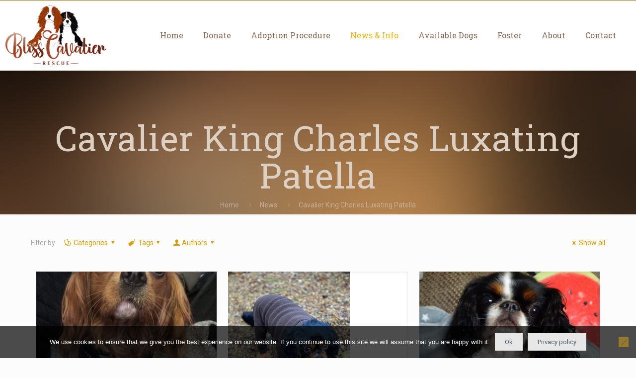

--- FILE ---
content_type: text/html; charset=UTF-8
request_url: https://www.blisscavalierrescue.org/tag/cavalier-king-charles-luxating-patella/
body_size: 30221
content:
<!DOCTYPE html>
<html lang="en-GB" class="no-js" itemscope itemtype="https://schema.org/WebPage">

<head>

<meta charset="UTF-8" />
<link rel="alternate" hreflang="en-GB" href="https://blisscavalierrescue.org/tag/cavalier-king-charles-luxating-patella/"/>
<meta name='robots' content='index, follow, max-image-preview:large, max-snippet:-1, max-video-preview:-1' />
<meta name="format-detection" content="telephone=no">
<meta name="viewport" content="width=device-width, initial-scale=1, maximum-scale=1" />

	<!-- This site is optimized with the Yoast SEO plugin v21.1 - https://yoast.com/wordpress/plugins/seo/ -->
	<title>Cavalier King Charles Luxating Patella Archives - Bliss Cavalier Rescue</title>
	<link rel="canonical" href="https://www.blisscavalierrescue.org/tag/cavalier-king-charles-luxating-patella/" />
	<meta property="og:locale" content="en_GB" />
	<meta property="og:type" content="article" />
	<meta property="og:title" content="Cavalier King Charles Luxating Patella Archives - Bliss Cavalier Rescue" />
	<meta property="og:url" content="https://www.blisscavalierrescue.org/tag/cavalier-king-charles-luxating-patella/" />
	<meta property="og:site_name" content="Bliss Cavalier Rescue" />
	<meta name="twitter:card" content="summary_large_image" />
	<script type="application/ld+json" class="yoast-schema-graph">{"@context":"https://schema.org","@graph":[{"@type":"CollectionPage","@id":"https://www.blisscavalierrescue.org/tag/cavalier-king-charles-luxating-patella/","url":"https://www.blisscavalierrescue.org/tag/cavalier-king-charles-luxating-patella/","name":"Cavalier King Charles Luxating Patella Archives - Bliss Cavalier Rescue","isPartOf":{"@id":"https://www.blisscavalierrescue.org/#website"},"primaryImageOfPage":{"@id":"https://www.blisscavalierrescue.org/tag/cavalier-king-charles-luxating-patella/#primaryimage"},"image":{"@id":"https://www.blisscavalierrescue.org/tag/cavalier-king-charles-luxating-patella/#primaryimage"},"thumbnailUrl":"https://www.blisscavalierrescue.org/wp-content/uploads/2020/12/IMG_2883-scaled.jpg","breadcrumb":{"@id":"https://www.blisscavalierrescue.org/tag/cavalier-king-charles-luxating-patella/#breadcrumb"},"inLanguage":"en-GB"},{"@type":"ImageObject","inLanguage":"en-GB","@id":"https://www.blisscavalierrescue.org/tag/cavalier-king-charles-luxating-patella/#primaryimage","url":"https://www.blisscavalierrescue.org/wp-content/uploads/2020/12/IMG_2883-scaled.jpg","contentUrl":"https://www.blisscavalierrescue.org/wp-content/uploads/2020/12/IMG_2883-scaled.jpg","width":1920,"height":2560,"caption":"Cody a 3 year old Cavalier with severe hip dysplasia"},{"@type":"BreadcrumbList","@id":"https://www.blisscavalierrescue.org/tag/cavalier-king-charles-luxating-patella/#breadcrumb","itemListElement":[{"@type":"ListItem","position":1,"name":"Home","item":"https://www.blisscavalierrescue.org/"},{"@type":"ListItem","position":2,"name":"Cavalier King Charles Luxating Patella"}]},{"@type":"WebSite","@id":"https://www.blisscavalierrescue.org/#website","url":"https://www.blisscavalierrescue.org/","name":"Bliss Cavalier Rescue","description":"Cavalier King Charles Spaniel Rescue UK","potentialAction":[{"@type":"SearchAction","target":{"@type":"EntryPoint","urlTemplate":"https://www.blisscavalierrescue.org/?s={search_term_string}"},"query-input":"required name=search_term_string"}],"inLanguage":"en-GB"}]}</script>
	<!-- / Yoast SEO plugin. -->


<link rel='dns-prefetch' href='//www.blisscavalierrescue.org' />
<link rel='dns-prefetch' href='//js.stripe.com' />
<link rel='dns-prefetch' href='//fonts.googleapis.com' />
<link rel="alternate" type="application/rss+xml" title="Bliss Cavalier Rescue &raquo; Feed" href="https://www.blisscavalierrescue.org/feed/" />
<link rel="alternate" type="application/rss+xml" title="Bliss Cavalier Rescue &raquo; Cavalier King Charles Luxating Patella Tag Feed" href="https://www.blisscavalierrescue.org/tag/cavalier-king-charles-luxating-patella/feed/" />
<script type="text/javascript">
window._wpemojiSettings = {"baseUrl":"https:\/\/s.w.org\/images\/core\/emoji\/14.0.0\/72x72\/","ext":".png","svgUrl":"https:\/\/s.w.org\/images\/core\/emoji\/14.0.0\/svg\/","svgExt":".svg","source":{"concatemoji":"https:\/\/www.blisscavalierrescue.org\/wp-includes\/js\/wp-emoji-release.min.js?ver=6.1.9"}};
/*! This file is auto-generated */
!function(e,a,t){var n,r,o,i=a.createElement("canvas"),p=i.getContext&&i.getContext("2d");function s(e,t){var a=String.fromCharCode,e=(p.clearRect(0,0,i.width,i.height),p.fillText(a.apply(this,e),0,0),i.toDataURL());return p.clearRect(0,0,i.width,i.height),p.fillText(a.apply(this,t),0,0),e===i.toDataURL()}function c(e){var t=a.createElement("script");t.src=e,t.defer=t.type="text/javascript",a.getElementsByTagName("head")[0].appendChild(t)}for(o=Array("flag","emoji"),t.supports={everything:!0,everythingExceptFlag:!0},r=0;r<o.length;r++)t.supports[o[r]]=function(e){if(p&&p.fillText)switch(p.textBaseline="top",p.font="600 32px Arial",e){case"flag":return s([127987,65039,8205,9895,65039],[127987,65039,8203,9895,65039])?!1:!s([55356,56826,55356,56819],[55356,56826,8203,55356,56819])&&!s([55356,57332,56128,56423,56128,56418,56128,56421,56128,56430,56128,56423,56128,56447],[55356,57332,8203,56128,56423,8203,56128,56418,8203,56128,56421,8203,56128,56430,8203,56128,56423,8203,56128,56447]);case"emoji":return!s([129777,127995,8205,129778,127999],[129777,127995,8203,129778,127999])}return!1}(o[r]),t.supports.everything=t.supports.everything&&t.supports[o[r]],"flag"!==o[r]&&(t.supports.everythingExceptFlag=t.supports.everythingExceptFlag&&t.supports[o[r]]);t.supports.everythingExceptFlag=t.supports.everythingExceptFlag&&!t.supports.flag,t.DOMReady=!1,t.readyCallback=function(){t.DOMReady=!0},t.supports.everything||(n=function(){t.readyCallback()},a.addEventListener?(a.addEventListener("DOMContentLoaded",n,!1),e.addEventListener("load",n,!1)):(e.attachEvent("onload",n),a.attachEvent("onreadystatechange",function(){"complete"===a.readyState&&t.readyCallback()})),(e=t.source||{}).concatemoji?c(e.concatemoji):e.wpemoji&&e.twemoji&&(c(e.twemoji),c(e.wpemoji)))}(window,document,window._wpemojiSettings);
</script>
<style type="text/css">
img.wp-smiley,
img.emoji {
	display: inline !important;
	border: none !important;
	box-shadow: none !important;
	height: 1em !important;
	width: 1em !important;
	margin: 0 0.07em !important;
	vertical-align: -0.1em !important;
	background: none !important;
	padding: 0 !important;
}
</style>
	<link rel='stylesheet' id='mailchimp_sf_main_css-css' href='https://www.blisscavalierrescue.org/?mcsf_action=main_css&#038;ver=1.6.0' type='text/css' media='all' />
<link rel='stylesheet' id='wp-block-library-css' href='https://www.blisscavalierrescue.org/wp-includes/css/dist/block-library/style.min.css?ver=6.1.9' type='text/css' media='all' />
<link rel='stylesheet' id='classic-theme-styles-css' href='https://www.blisscavalierrescue.org/wp-includes/css/classic-themes.min.css?ver=1' type='text/css' media='all' />
<style id='global-styles-inline-css' type='text/css'>
body{--wp--preset--color--black: #000000;--wp--preset--color--cyan-bluish-gray: #abb8c3;--wp--preset--color--white: #ffffff;--wp--preset--color--pale-pink: #f78da7;--wp--preset--color--vivid-red: #cf2e2e;--wp--preset--color--luminous-vivid-orange: #ff6900;--wp--preset--color--luminous-vivid-amber: #fcb900;--wp--preset--color--light-green-cyan: #7bdcb5;--wp--preset--color--vivid-green-cyan: #00d084;--wp--preset--color--pale-cyan-blue: #8ed1fc;--wp--preset--color--vivid-cyan-blue: #0693e3;--wp--preset--color--vivid-purple: #9b51e0;--wp--preset--gradient--vivid-cyan-blue-to-vivid-purple: linear-gradient(135deg,rgba(6,147,227,1) 0%,rgb(155,81,224) 100%);--wp--preset--gradient--light-green-cyan-to-vivid-green-cyan: linear-gradient(135deg,rgb(122,220,180) 0%,rgb(0,208,130) 100%);--wp--preset--gradient--luminous-vivid-amber-to-luminous-vivid-orange: linear-gradient(135deg,rgba(252,185,0,1) 0%,rgba(255,105,0,1) 100%);--wp--preset--gradient--luminous-vivid-orange-to-vivid-red: linear-gradient(135deg,rgba(255,105,0,1) 0%,rgb(207,46,46) 100%);--wp--preset--gradient--very-light-gray-to-cyan-bluish-gray: linear-gradient(135deg,rgb(238,238,238) 0%,rgb(169,184,195) 100%);--wp--preset--gradient--cool-to-warm-spectrum: linear-gradient(135deg,rgb(74,234,220) 0%,rgb(151,120,209) 20%,rgb(207,42,186) 40%,rgb(238,44,130) 60%,rgb(251,105,98) 80%,rgb(254,248,76) 100%);--wp--preset--gradient--blush-light-purple: linear-gradient(135deg,rgb(255,206,236) 0%,rgb(152,150,240) 100%);--wp--preset--gradient--blush-bordeaux: linear-gradient(135deg,rgb(254,205,165) 0%,rgb(254,45,45) 50%,rgb(107,0,62) 100%);--wp--preset--gradient--luminous-dusk: linear-gradient(135deg,rgb(255,203,112) 0%,rgb(199,81,192) 50%,rgb(65,88,208) 100%);--wp--preset--gradient--pale-ocean: linear-gradient(135deg,rgb(255,245,203) 0%,rgb(182,227,212) 50%,rgb(51,167,181) 100%);--wp--preset--gradient--electric-grass: linear-gradient(135deg,rgb(202,248,128) 0%,rgb(113,206,126) 100%);--wp--preset--gradient--midnight: linear-gradient(135deg,rgb(2,3,129) 0%,rgb(40,116,252) 100%);--wp--preset--duotone--dark-grayscale: url('#wp-duotone-dark-grayscale');--wp--preset--duotone--grayscale: url('#wp-duotone-grayscale');--wp--preset--duotone--purple-yellow: url('#wp-duotone-purple-yellow');--wp--preset--duotone--blue-red: url('#wp-duotone-blue-red');--wp--preset--duotone--midnight: url('#wp-duotone-midnight');--wp--preset--duotone--magenta-yellow: url('#wp-duotone-magenta-yellow');--wp--preset--duotone--purple-green: url('#wp-duotone-purple-green');--wp--preset--duotone--blue-orange: url('#wp-duotone-blue-orange');--wp--preset--font-size--small: 13px;--wp--preset--font-size--medium: 20px;--wp--preset--font-size--large: 36px;--wp--preset--font-size--x-large: 42px;--wp--preset--spacing--20: 0.44rem;--wp--preset--spacing--30: 0.67rem;--wp--preset--spacing--40: 1rem;--wp--preset--spacing--50: 1.5rem;--wp--preset--spacing--60: 2.25rem;--wp--preset--spacing--70: 3.38rem;--wp--preset--spacing--80: 5.06rem;}:where(.is-layout-flex){gap: 0.5em;}body .is-layout-flow > .alignleft{float: left;margin-inline-start: 0;margin-inline-end: 2em;}body .is-layout-flow > .alignright{float: right;margin-inline-start: 2em;margin-inline-end: 0;}body .is-layout-flow > .aligncenter{margin-left: auto !important;margin-right: auto !important;}body .is-layout-constrained > .alignleft{float: left;margin-inline-start: 0;margin-inline-end: 2em;}body .is-layout-constrained > .alignright{float: right;margin-inline-start: 2em;margin-inline-end: 0;}body .is-layout-constrained > .aligncenter{margin-left: auto !important;margin-right: auto !important;}body .is-layout-constrained > :where(:not(.alignleft):not(.alignright):not(.alignfull)){max-width: var(--wp--style--global--content-size);margin-left: auto !important;margin-right: auto !important;}body .is-layout-constrained > .alignwide{max-width: var(--wp--style--global--wide-size);}body .is-layout-flex{display: flex;}body .is-layout-flex{flex-wrap: wrap;align-items: center;}body .is-layout-flex > *{margin: 0;}:where(.wp-block-columns.is-layout-flex){gap: 2em;}.has-black-color{color: var(--wp--preset--color--black) !important;}.has-cyan-bluish-gray-color{color: var(--wp--preset--color--cyan-bluish-gray) !important;}.has-white-color{color: var(--wp--preset--color--white) !important;}.has-pale-pink-color{color: var(--wp--preset--color--pale-pink) !important;}.has-vivid-red-color{color: var(--wp--preset--color--vivid-red) !important;}.has-luminous-vivid-orange-color{color: var(--wp--preset--color--luminous-vivid-orange) !important;}.has-luminous-vivid-amber-color{color: var(--wp--preset--color--luminous-vivid-amber) !important;}.has-light-green-cyan-color{color: var(--wp--preset--color--light-green-cyan) !important;}.has-vivid-green-cyan-color{color: var(--wp--preset--color--vivid-green-cyan) !important;}.has-pale-cyan-blue-color{color: var(--wp--preset--color--pale-cyan-blue) !important;}.has-vivid-cyan-blue-color{color: var(--wp--preset--color--vivid-cyan-blue) !important;}.has-vivid-purple-color{color: var(--wp--preset--color--vivid-purple) !important;}.has-black-background-color{background-color: var(--wp--preset--color--black) !important;}.has-cyan-bluish-gray-background-color{background-color: var(--wp--preset--color--cyan-bluish-gray) !important;}.has-white-background-color{background-color: var(--wp--preset--color--white) !important;}.has-pale-pink-background-color{background-color: var(--wp--preset--color--pale-pink) !important;}.has-vivid-red-background-color{background-color: var(--wp--preset--color--vivid-red) !important;}.has-luminous-vivid-orange-background-color{background-color: var(--wp--preset--color--luminous-vivid-orange) !important;}.has-luminous-vivid-amber-background-color{background-color: var(--wp--preset--color--luminous-vivid-amber) !important;}.has-light-green-cyan-background-color{background-color: var(--wp--preset--color--light-green-cyan) !important;}.has-vivid-green-cyan-background-color{background-color: var(--wp--preset--color--vivid-green-cyan) !important;}.has-pale-cyan-blue-background-color{background-color: var(--wp--preset--color--pale-cyan-blue) !important;}.has-vivid-cyan-blue-background-color{background-color: var(--wp--preset--color--vivid-cyan-blue) !important;}.has-vivid-purple-background-color{background-color: var(--wp--preset--color--vivid-purple) !important;}.has-black-border-color{border-color: var(--wp--preset--color--black) !important;}.has-cyan-bluish-gray-border-color{border-color: var(--wp--preset--color--cyan-bluish-gray) !important;}.has-white-border-color{border-color: var(--wp--preset--color--white) !important;}.has-pale-pink-border-color{border-color: var(--wp--preset--color--pale-pink) !important;}.has-vivid-red-border-color{border-color: var(--wp--preset--color--vivid-red) !important;}.has-luminous-vivid-orange-border-color{border-color: var(--wp--preset--color--luminous-vivid-orange) !important;}.has-luminous-vivid-amber-border-color{border-color: var(--wp--preset--color--luminous-vivid-amber) !important;}.has-light-green-cyan-border-color{border-color: var(--wp--preset--color--light-green-cyan) !important;}.has-vivid-green-cyan-border-color{border-color: var(--wp--preset--color--vivid-green-cyan) !important;}.has-pale-cyan-blue-border-color{border-color: var(--wp--preset--color--pale-cyan-blue) !important;}.has-vivid-cyan-blue-border-color{border-color: var(--wp--preset--color--vivid-cyan-blue) !important;}.has-vivid-purple-border-color{border-color: var(--wp--preset--color--vivid-purple) !important;}.has-vivid-cyan-blue-to-vivid-purple-gradient-background{background: var(--wp--preset--gradient--vivid-cyan-blue-to-vivid-purple) !important;}.has-light-green-cyan-to-vivid-green-cyan-gradient-background{background: var(--wp--preset--gradient--light-green-cyan-to-vivid-green-cyan) !important;}.has-luminous-vivid-amber-to-luminous-vivid-orange-gradient-background{background: var(--wp--preset--gradient--luminous-vivid-amber-to-luminous-vivid-orange) !important;}.has-luminous-vivid-orange-to-vivid-red-gradient-background{background: var(--wp--preset--gradient--luminous-vivid-orange-to-vivid-red) !important;}.has-very-light-gray-to-cyan-bluish-gray-gradient-background{background: var(--wp--preset--gradient--very-light-gray-to-cyan-bluish-gray) !important;}.has-cool-to-warm-spectrum-gradient-background{background: var(--wp--preset--gradient--cool-to-warm-spectrum) !important;}.has-blush-light-purple-gradient-background{background: var(--wp--preset--gradient--blush-light-purple) !important;}.has-blush-bordeaux-gradient-background{background: var(--wp--preset--gradient--blush-bordeaux) !important;}.has-luminous-dusk-gradient-background{background: var(--wp--preset--gradient--luminous-dusk) !important;}.has-pale-ocean-gradient-background{background: var(--wp--preset--gradient--pale-ocean) !important;}.has-electric-grass-gradient-background{background: var(--wp--preset--gradient--electric-grass) !important;}.has-midnight-gradient-background{background: var(--wp--preset--gradient--midnight) !important;}.has-small-font-size{font-size: var(--wp--preset--font-size--small) !important;}.has-medium-font-size{font-size: var(--wp--preset--font-size--medium) !important;}.has-large-font-size{font-size: var(--wp--preset--font-size--large) !important;}.has-x-large-font-size{font-size: var(--wp--preset--font-size--x-large) !important;}
.wp-block-navigation a:where(:not(.wp-element-button)){color: inherit;}
:where(.wp-block-columns.is-layout-flex){gap: 2em;}
.wp-block-pullquote{font-size: 1.5em;line-height: 1.6;}
</style>
<link rel='stylesheet' id='contact-form-7-css' href='https://www.blisscavalierrescue.org/wp-content/plugins/contact-form-7/includes/css/styles.css?ver=5.7.7' type='text/css' media='all' />
<link rel='stylesheet' id='cookie-notice-front-css' href='https://www.blisscavalierrescue.org/wp-content/plugins/cookie-notice/css/front.min.css?ver=2.5.11' type='text/css' media='all' />
<link rel='stylesheet' id='wpedon-css' href='https://www.blisscavalierrescue.org/wp-content/plugins/easy-paypal-donation/assets/css/wpedon.css?ver=1.5.1' type='text/css' media='all' />
<link rel='stylesheet' id='style-css' href='https://www.blisscavalierrescue.org/wp-content/themes/betheme/style.css?ver=21.9.8' type='text/css' media='all' />
<link rel='stylesheet' id='mfn-base-css' href='https://www.blisscavalierrescue.org/wp-content/themes/betheme/css/base.css?ver=21.9.8' type='text/css' media='all' />
<link rel='stylesheet' id='mfn-layout-css' href='https://www.blisscavalierrescue.org/wp-content/themes/betheme/css/layout.css?ver=21.9.8' type='text/css' media='all' />
<link rel='stylesheet' id='mfn-shortcodes-css' href='https://www.blisscavalierrescue.org/wp-content/themes/betheme/css/shortcodes.css?ver=21.9.8' type='text/css' media='all' />
<link rel='stylesheet' id='mfn-animations-css' href='https://www.blisscavalierrescue.org/wp-content/themes/betheme/assets/animations/animations.min.css?ver=21.9.8' type='text/css' media='all' />
<link rel='stylesheet' id='mfn-jquery-ui-css' href='https://www.blisscavalierrescue.org/wp-content/themes/betheme/assets/ui/jquery.ui.all.css?ver=21.9.8' type='text/css' media='all' />
<link rel='stylesheet' id='mfn-jplayer-css' href='https://www.blisscavalierrescue.org/wp-content/themes/betheme/assets/jplayer/css/jplayer.blue.monday.css?ver=21.9.8' type='text/css' media='all' />
<link rel='stylesheet' id='mfn-responsive-css' href='https://www.blisscavalierrescue.org/wp-content/themes/betheme/css/responsive.css?ver=21.9.8' type='text/css' media='all' />
<link rel='stylesheet' id='mfn-fonts-css' href='https://fonts.googleapis.com/css?family=Roboto%3A1%2C300%2C400%2C400italic%2C500%2C700%2C700italic%7CRoboto+Slab%3A1%2C300%2C400%2C400italic%2C500%2C700%2C700italic&#038;display=swap&#038;ver=6.1.9' type='text/css' media='all' />
<style id='mfn-dynamic-inline-css' type='text/css'>
body:not(.template-slider) #Header_wrapper{background-image:url(https://blisscavalierrescue.org/wp-content/uploads/2017/05/home_animalshelter_subheader.jpg)}
html{background-color: #FCFCFC;}#Wrapper,#Content{background-color: #FCFCFC;}body:not(.template-slider) #Header{min-height: 60px;}body.header-below:not(.template-slider) #Header{padding-top: 60px;}#Subheader {padding: 6px;}#Footer .widgets_wrapper {padding: 70px 0;}body, button, span.date_label, .timeline_items li h3 span, input[type="submit"], input[type="reset"], input[type="button"],input[type="text"], input[type="password"], input[type="tel"], input[type="email"], textarea, select, .offer_li .title h3 {font-family: "Roboto", Helvetica, Arial, sans-serif;}#menu > ul > li > a, a.action_button, #overlay-menu ul li a {font-family: "Roboto Slab", Helvetica, Arial, sans-serif;}#Subheader .title {font-family: "Roboto Slab", Helvetica, Arial, sans-serif;}h1, h2, h3, h4, .text-logo #logo {font-family: "Roboto Slab", Helvetica, Arial, sans-serif;}h5, h6 {font-family: "Roboto Slab", Helvetica, Arial, sans-serif;}blockquote {font-family: "Roboto", Helvetica, Arial, sans-serif;}.chart_box .chart .num, .counter .desc_wrapper .number-wrapper, .how_it_works .image .number,.pricing-box .plan-header .price, .quick_fact .number-wrapper, .woocommerce .product div.entry-summary .price {font-family: "Roboto Slab", Helvetica, Arial, sans-serif;}body {font-size: 14px;line-height: 25px;font-weight: 400;letter-spacing: 0px;}.big {font-size: 16px;line-height: 28px;font-weight: 400;letter-spacing: 0px;}#menu > ul > li > a, a.action_button, #overlay-menu ul li a{font-size: 16px;font-weight: 400;letter-spacing: 0px;}#overlay-menu ul li a{line-height: 24px;}#Subheader .title {font-size: 70px;line-height: 75px;font-weight: 400;letter-spacing: 1px;}h1, .text-logo #logo {font-size: 70px;line-height: 75px;font-weight: 400;letter-spacing: 0px;}h2 {font-size: 42px;line-height: 50px;font-weight: 300;letter-spacing: 0px;}h3 {font-size: 26px;line-height: 34px;font-weight: 400;letter-spacing: 0px;}h4 {font-size: 22px;line-height: 26px;font-weight: 700;letter-spacing: 0px;}h5 {font-size: 18px;line-height: 26px;font-weight: 300;letter-spacing: 0px;}h6 {font-size: 14px;line-height: 25px;font-weight: 400;letter-spacing: 0px;}#Intro .intro-title {font-size: 70px;line-height: 70px;font-weight: 400;letter-spacing: 0px;}@media only screen and (min-width: 768px) and (max-width: 959px){body {font-size: 13px;line-height: 21px;letter-spacing: 0px;}.big {font-size: 14px;line-height: 24px;letter-spacing: 0px;}#menu > ul > li > a, a.action_button, #overlay-menu ul li a {font-size: 14px;letter-spacing: 0px;}#overlay-menu ul li a{line-height: 21px;letter-spacing: 0px;}#Subheader .title {font-size: 60px;line-height: 64px;letter-spacing: 1px;}h1, .text-logo #logo {font-size: 60px;line-height: 64px;letter-spacing: 0px;}h2 {font-size: 36px;line-height: 43px;letter-spacing: 0px;}h3 {font-size: 22px;line-height: 29px;letter-spacing: 0px;}h4 {font-size: 19px;line-height: 22px;letter-spacing: 0px;}h5 {font-size: 15px;line-height: 22px;letter-spacing: 0px;}h6 {font-size: 13px;line-height: 21px;letter-spacing: 0px;}#Intro .intro-title {font-size: 60px;line-height: 60px;letter-spacing: 0px;}blockquote { font-size: 15px;}.chart_box .chart .num { font-size: 45px; line-height: 45px; }.counter .desc_wrapper .number-wrapper { font-size: 45px; line-height: 45px;}.counter .desc_wrapper .title { font-size: 14px; line-height: 18px;}.faq .question .title { font-size: 14px; }.fancy_heading .title { font-size: 38px; line-height: 38px; }.offer .offer_li .desc_wrapper .title h3 { font-size: 32px; line-height: 32px; }.offer_thumb_ul li.offer_thumb_li .desc_wrapper .title h3 {font-size: 32px; line-height: 32px; }.pricing-box .plan-header h2 { font-size: 27px; line-height: 27px; }.pricing-box .plan-header .price > span { font-size: 40px; line-height: 40px; }.pricing-box .plan-header .price sup.currency { font-size: 18px; line-height: 18px; }.pricing-box .plan-header .price sup.period { font-size: 14px; line-height: 14px;}.quick_fact .number { font-size: 80px; line-height: 80px;}.trailer_box .desc h2 { font-size: 27px; line-height: 27px; }.widget > h3 { font-size: 17px; line-height: 20px; }}@media only screen and (min-width: 480px) and (max-width: 767px){body {font-size: 13px;line-height: 19px;letter-spacing: 0px;}.big {font-size: 13px;line-height: 21px;letter-spacing: 0px;}#menu > ul > li > a, a.action_button, #overlay-menu ul li a {font-size: 13px;letter-spacing: 0px;}#overlay-menu ul li a{line-height: 19.5px;letter-spacing: 0px;}#Subheader .title {font-size: 53px;line-height: 56px;letter-spacing: 1px;}h1, .text-logo #logo {font-size: 53px;line-height: 56px;letter-spacing: 0px;}h2 {font-size: 32px;line-height: 38px;letter-spacing: 0px;}h3 {font-size: 20px;line-height: 26px;letter-spacing: 0px;}h4 {font-size: 17px;line-height: 20px;letter-spacing: 0px;}h5 {font-size: 14px;line-height: 20px;letter-spacing: 0px;}h6 {font-size: 13px;line-height: 19px;letter-spacing: 0px;}#Intro .intro-title {font-size: 53px;line-height: 53px;letter-spacing: 0px;}blockquote { font-size: 14px;}.chart_box .chart .num { font-size: 40px; line-height: 40px; }.counter .desc_wrapper .number-wrapper { font-size: 40px; line-height: 40px;}.counter .desc_wrapper .title { font-size: 13px; line-height: 16px;}.faq .question .title { font-size: 13px; }.fancy_heading .title { font-size: 34px; line-height: 34px; }.offer .offer_li .desc_wrapper .title h3 { font-size: 28px; line-height: 28px; }.offer_thumb_ul li.offer_thumb_li .desc_wrapper .title h3 {font-size: 28px; line-height: 28px; }.pricing-box .plan-header h2 { font-size: 24px; line-height: 24px; }.pricing-box .plan-header .price > span { font-size: 34px; line-height: 34px; }.pricing-box .plan-header .price sup.currency { font-size: 16px; line-height: 16px; }.pricing-box .plan-header .price sup.period { font-size: 13px; line-height: 13px;}.quick_fact .number { font-size: 70px; line-height: 70px;}.trailer_box .desc h2 { font-size: 24px; line-height: 24px; }.widget > h3 { font-size: 16px; line-height: 19px; }}@media only screen and (max-width: 479px){body {font-size: 13px;line-height: 19px;letter-spacing: 0px;}.big {font-size: 13px;line-height: 19px;letter-spacing: 0px;}#menu > ul > li > a, a.action_button, #overlay-menu ul li a {font-size: 13px;letter-spacing: 0px;}#overlay-menu ul li a{line-height: 19.5px;letter-spacing: 0px;}#Subheader .title {font-size: 42px;line-height: 45px;letter-spacing: 1px;}h1, .text-logo #logo {font-size: 42px;line-height: 45px;letter-spacing: 0px;}h2 {font-size: 25px;line-height: 30px;letter-spacing: 0px;}h3 {font-size: 16px;line-height: 20px;letter-spacing: 0px;}h4 {font-size: 13px;line-height: 19px;letter-spacing: 0px;}h5 {font-size: 13px;line-height: 19px;letter-spacing: 0px;}h6 {font-size: 13px;line-height: 19px;letter-spacing: 0px;}#Intro .intro-title {font-size: 42px;line-height: 42px;letter-spacing: 0px;}blockquote { font-size: 13px;}.chart_box .chart .num { font-size: 35px; line-height: 35px; }.counter .desc_wrapper .number-wrapper { font-size: 35px; line-height: 35px;}.counter .desc_wrapper .title { font-size: 13px; line-height: 26px;}.faq .question .title { font-size: 13px; }.fancy_heading .title { font-size: 30px; line-height: 30px; }.offer .offer_li .desc_wrapper .title h3 { font-size: 26px; line-height: 26px; }.offer_thumb_ul li.offer_thumb_li .desc_wrapper .title h3 {font-size: 26px; line-height: 26px; }.pricing-box .plan-header h2 { font-size: 21px; line-height: 21px; }.pricing-box .plan-header .price > span { font-size: 32px; line-height: 32px; }.pricing-box .plan-header .price sup.currency { font-size: 14px; line-height: 14px; }.pricing-box .plan-header .price sup.period { font-size: 13px; line-height: 13px;}.quick_fact .number { font-size: 60px; line-height: 60px;}.trailer_box .desc h2 { font-size: 21px; line-height: 21px; }.widget > h3 { font-size: 15px; line-height: 18px; }}.with_aside .sidebar.columns {width: 23%;}.with_aside .sections_group {width: 77%;}.aside_both .sidebar.columns {width: 18%;}.aside_both .sidebar.sidebar-1{margin-left: -82%;}.aside_both .sections_group {width: 64%;margin-left: 18%;}@media only screen and (min-width:1240px){#Wrapper, .with_aside .content_wrapper {max-width: 1200px;}.section_wrapper, .container {max-width: 1180px;}.layout-boxed.header-boxed #Top_bar.is-sticky{max-width: 1200px;}}@media only screen and (max-width: 767px){.section_wrapper,.container,.four.columns .widget-area { max-width: 700px !important; }}.button-default .button, .button-flat .button, .button-round .button {background-color: #e7e7e7;color: #4b5864;}.button-stroke .button {border-color: #e7e7e7;color: #4b5864;}.button-stroke .button:hover{background-color: #e7e7e7;color: #fff;}.button-default .button_theme, .button-default button,.button-default input[type="button"], .button-default input[type="reset"], .button-default input[type="submit"],.button-flat .button_theme, .button-flat button,.button-flat input[type="button"], .button-flat input[type="reset"], .button-flat input[type="submit"],.button-round .button_theme, .button-round button,.button-round input[type="button"], .button-round input[type="reset"], .button-round input[type="submit"],.woocommerce #respond input#submit,.woocommerce a.button:not(.default),.woocommerce button.button,.woocommerce input.button,.woocommerce #respond input#submit:hover, .woocommerce a.button:hover, .woocommerce button.button:hover, .woocommerce input.button:hover{color: #ffffff;}.button-stroke .button_theme:hover,.button-stroke button:hover, .button-stroke input[type="submit"]:hover, .button-stroke input[type="reset"]:hover, .button-stroke input[type="button"]:hover,.button-stroke .woocommerce #respond input#submit:hover,.button-stroke .woocommerce a.button:not(.default):hover,.button-stroke .woocommerce button.button:hover,.button-stroke.woocommerce input.button:hover {color: #ffffff !important;}.button-stroke .button_theme:hover .button_icon i{color: #ffffff !important;}.button-default .single_add_to_cart_button, .button-flat .single_add_to_cart_button, .button-round .single_add_to_cart_button,.button-default .woocommerce .button:disabled, .button-flat .woocommerce .button:disabled, .button-round .woocommerce .button:disabled,.button-default .woocommerce .button.alt .button-flat .woocommerce .button.alt, .button-round .woocommerce .button.alt,.button-default a.remove, .button-flat a.remove, .button-round a.remove{color: #ffffff!important;}.action_button, .action_button:hover{background-color: #f7f7f7;color: #747474;}.button-stroke a.action_button{border-color: #f7f7f7;}.button-stroke a.action_button:hover{background-color: #f7f7f7!important;}.footer_button{color: #65666C!important;background-color:transparent;box-shadow:none!important;}.footer_button:after{display:none!important;}.button-custom .button,.button-custom .action_button,.button-custom .footer_button,.button-custom button,.button-custom input[type="button"],.button-custom input[type="reset"],.button-custom input[type="submit"],.button-custom .woocommerce #respond input#submit,.button-custom .woocommerce a.button,.button-custom .woocommerce button.button,.button-custom .woocommerce input.button{font-family: Arial;font-size: 14px;line-height: 14px;font-weight: 400;letter-spacing: 0px;padding: 12px 20px 12px 20px;border-width: 0px;border-radius: 0px;}.button-custom .button{color: #626262;background-color: #dbdddf;border-color: transparent;}.button-custom .button:hover{color: #626262;background-color: #d3d3d3;border-color: transparent;}.button-custom .button_theme,.button-custom button,.button-custom input[type="button"],.button-custom input[type="reset"],.button-custom input[type="submit"],.button-custom .woocommerce #respond input#submit,.button-custom .woocommerce a.button:not(.default),.button-custom .woocommerce button.button,.button-custom .woocommerce input.button{color: #ffffff;background-color: #0095eb;border-color: transparent;}.button-custom .button_theme:hover,.button-custom button:hover,.button-custom input[type="button"]:hover,.button-custom input[type="reset"]:hover,.button-custom input[type="submit"]:hover,.button-custom .woocommerce #respond input#submit:hover,.button-custom .woocommerce a.button:not(.default):hover,.button-custom .woocommerce button.button:hover,.button-custom .woocommerce input.button:hover{color: #ffffff;background-color: #007cc3;border-color: transparent;}.button-custom .action_button{color: #626262;background-color: #dbdddf;border-color: transparent;}.button-custom .action_button:hover{color: #626262;background-color: #d3d3d3;border-color: transparent;}.button-custom .single_add_to_cart_button,.button-custom .woocommerce .button:disabled,.button-custom .woocommerce .button.alt,.button-custom a.remove{line-height: 14px!important;padding: 12px 20px 12px 20px!important;color: #ffffff!important;background-color: #0095eb!important;}.button-custom .single_add_to_cart_button:hover,.button-custom .woocommerce .button:disabled:hover,.button-custom .woocommerce .button.alt:hover,.button-custom a.remove:hover{color: #ffffff!important;background-color: #007cc3!important;}#Top_bar #logo,.header-fixed #Top_bar #logo,.header-plain #Top_bar #logo,.header-transparent #Top_bar #logo {height: 120px;line-height: 120px;padding: 10px 0;}.logo-overflow #Top_bar:not(.is-sticky) .logo {height: 140px;}#Top_bar .menu > li > a {padding: 40px 0;}.menu-highlight:not(.header-creative) #Top_bar .menu > li > a {margin: 45px 0;}.header-plain:not(.menu-highlight) #Top_bar .menu > li > a span:not(.description) {line-height: 140px;}.header-fixed #Top_bar .menu > li > a {padding: 55px 0;}#Top_bar .top_bar_right,.header-plain #Top_bar .top_bar_right {height: 140px;}#Top_bar .top_bar_right_wrapper {top: 50px;}.header-plain #Top_bar a#header_cart,.header-plain #Top_bar a#search_button,.header-plain #Top_bar .wpml-languages {line-height: 140px;}.header-plain #Top_bar a.action_button {line-height: 140px!important;}@media only screen and (max-width: 767px){#Top_bar a.responsive-menu-toggle {top: 70px;}.mobile-header-mini #Top_bar #logo{height:50px!important;line-height:50px!important;margin:5px 0;}}.twentytwenty-before-label::before{content:"Before"}.twentytwenty-after-label::before{content:"After"}#Side_slide{right:-250px;width:250px;}#Side_slide.left{left:-250px;}.blog-teaser li .desc-wrapper .desc{background-position-y:-1px;}@media only screen and ( max-width: 767px ){body:not(.template-slider) #Header{min-height: ;}#Subheader{padding: ;}}@media only screen and (min-width: 1240px){body:not(.header-simple) #Top_bar #menu{display:block!important}.tr-menu #Top_bar #menu{background:none!important}#Top_bar .menu > li > ul.mfn-megamenu{width:984px}#Top_bar .menu > li > ul.mfn-megamenu > li{float:left}#Top_bar .menu > li > ul.mfn-megamenu > li.mfn-megamenu-cols-1{width:100%}#Top_bar .menu > li > ul.mfn-megamenu > li.mfn-megamenu-cols-2{width:50%}#Top_bar .menu > li > ul.mfn-megamenu > li.mfn-megamenu-cols-3{width:33.33%}#Top_bar .menu > li > ul.mfn-megamenu > li.mfn-megamenu-cols-4{width:25%}#Top_bar .menu > li > ul.mfn-megamenu > li.mfn-megamenu-cols-5{width:20%}#Top_bar .menu > li > ul.mfn-megamenu > li.mfn-megamenu-cols-6{width:16.66%}#Top_bar .menu > li > ul.mfn-megamenu > li > ul{display:block!important;position:inherit;left:auto;top:auto;border-width:0 1px 0 0}#Top_bar .menu > li > ul.mfn-megamenu > li:last-child > ul{border:0}#Top_bar .menu > li > ul.mfn-megamenu > li > ul li{width:auto}#Top_bar .menu > li > ul.mfn-megamenu a.mfn-megamenu-title{text-transform:uppercase;font-weight:400;background:none}#Top_bar .menu > li > ul.mfn-megamenu a .menu-arrow{display:none}.menuo-right #Top_bar .menu > li > ul.mfn-megamenu{left:auto;right:0}.menuo-right #Top_bar .menu > li > ul.mfn-megamenu-bg{box-sizing:border-box}#Top_bar .menu > li > ul.mfn-megamenu-bg{padding:20px 166px 20px 20px;background-repeat:no-repeat;background-position:right bottom}.rtl #Top_bar .menu > li > ul.mfn-megamenu-bg{padding-left:166px;padding-right:20px;background-position:left bottom}#Top_bar .menu > li > ul.mfn-megamenu-bg > li{background:none}#Top_bar .menu > li > ul.mfn-megamenu-bg > li a{border:none}#Top_bar .menu > li > ul.mfn-megamenu-bg > li > ul{background:none!important;-webkit-box-shadow:0 0 0 0;-moz-box-shadow:0 0 0 0;box-shadow:0 0 0 0}.mm-vertical #Top_bar .container{position:relative;}.mm-vertical #Top_bar .top_bar_left{position:static;}.mm-vertical #Top_bar .menu > li ul{box-shadow:0 0 0 0 transparent!important;background-image:none;}.mm-vertical #Top_bar .menu > li > ul.mfn-megamenu{width:98%!important;margin:0 1%;padding:20px 0;}.mm-vertical.header-plain #Top_bar .menu > li > ul.mfn-megamenu{width:100%!important;margin:0;}.mm-vertical #Top_bar .menu > li > ul.mfn-megamenu > li{display:table-cell;float:none!important;width:10%;padding:0 15px;border-right:1px solid rgba(0, 0, 0, 0.05);}.mm-vertical #Top_bar .menu > li > ul.mfn-megamenu > li:last-child{border-right-width:0}.mm-vertical #Top_bar .menu > li > ul.mfn-megamenu > li.hide-border{border-right-width:0}.mm-vertical #Top_bar .menu > li > ul.mfn-megamenu > li a{border-bottom-width:0;padding:9px 15px;line-height:120%;}.mm-vertical #Top_bar .menu > li > ul.mfn-megamenu a.mfn-megamenu-title{font-weight:700;}.rtl .mm-vertical #Top_bar .menu > li > ul.mfn-megamenu > li:first-child{border-right-width:0}.rtl .mm-vertical #Top_bar .menu > li > ul.mfn-megamenu > li:last-child{border-right-width:1px}.header-plain:not(.menuo-right) #Header .top_bar_left{width:auto!important}.header-stack.header-center #Top_bar #menu{display:inline-block!important}.header-simple #Top_bar #menu{display:none;height:auto;width:300px;bottom:auto;top:100%;right:1px;position:absolute;margin:0}.header-simple #Header a.responsive-menu-toggle{display:block;right:10px}.header-simple #Top_bar #menu > ul{width:100%;float:left}.header-simple #Top_bar #menu ul li{width:100%;padding-bottom:0;border-right:0;position:relative}.header-simple #Top_bar #menu ul li a{padding:0 20px;margin:0;display:block;height:auto;line-height:normal;border:none}.header-simple #Top_bar #menu ul li a:after{display:none}.header-simple #Top_bar #menu ul li a span{border:none;line-height:44px;display:inline;padding:0}.header-simple #Top_bar #menu ul li.submenu .menu-toggle{display:block;position:absolute;right:0;top:0;width:44px;height:44px;line-height:44px;font-size:30px;font-weight:300;text-align:center;cursor:pointer;color:#444;opacity:0.33;}.header-simple #Top_bar #menu ul li.submenu .menu-toggle:after{content:"+"}.header-simple #Top_bar #menu ul li.hover > .menu-toggle:after{content:"-"}.header-simple #Top_bar #menu ul li.hover a{border-bottom:0}.header-simple #Top_bar #menu ul.mfn-megamenu li .menu-toggle{display:none}.header-simple #Top_bar #menu ul li ul{position:relative!important;left:0!important;top:0;padding:0;margin:0!important;width:auto!important;background-image:none}.header-simple #Top_bar #menu ul li ul li{width:100%!important;display:block;padding:0;}.header-simple #Top_bar #menu ul li ul li a{padding:0 20px 0 30px}.header-simple #Top_bar #menu ul li ul li a .menu-arrow{display:none}.header-simple #Top_bar #menu ul li ul li a span{padding:0}.header-simple #Top_bar #menu ul li ul li a span:after{display:none!important}.header-simple #Top_bar .menu > li > ul.mfn-megamenu a.mfn-megamenu-title{text-transform:uppercase;font-weight:400}.header-simple #Top_bar .menu > li > ul.mfn-megamenu > li > ul{display:block!important;position:inherit;left:auto;top:auto}.header-simple #Top_bar #menu ul li ul li ul{border-left:0!important;padding:0;top:0}.header-simple #Top_bar #menu ul li ul li ul li a{padding:0 20px 0 40px}.rtl.header-simple #Top_bar #menu{left:1px;right:auto}.rtl.header-simple #Top_bar a.responsive-menu-toggle{left:10px;right:auto}.rtl.header-simple #Top_bar #menu ul li.submenu .menu-toggle{left:0;right:auto}.rtl.header-simple #Top_bar #menu ul li ul{left:auto!important;right:0!important}.rtl.header-simple #Top_bar #menu ul li ul li a{padding:0 30px 0 20px}.rtl.header-simple #Top_bar #menu ul li ul li ul li a{padding:0 40px 0 20px}.menu-highlight #Top_bar .menu > li{margin:0 2px}.menu-highlight:not(.header-creative) #Top_bar .menu > li > a{margin:20px 0;padding:0;-webkit-border-radius:5px;border-radius:5px}.menu-highlight #Top_bar .menu > li > a:after{display:none}.menu-highlight #Top_bar .menu > li > a span:not(.description){line-height:50px}.menu-highlight #Top_bar .menu > li > a span.description{display:none}.menu-highlight.header-stack #Top_bar .menu > li > a{margin:10px 0!important}.menu-highlight.header-stack #Top_bar .menu > li > a span:not(.description){line-height:40px}.menu-highlight.header-transparent #Top_bar .menu > li > a{margin:5px 0}.menu-highlight.header-simple #Top_bar #menu ul li,.menu-highlight.header-creative #Top_bar #menu ul li{margin:0}.menu-highlight.header-simple #Top_bar #menu ul li > a,.menu-highlight.header-creative #Top_bar #menu ul li > a{-webkit-border-radius:0;border-radius:0}.menu-highlight:not(.header-fixed):not(.header-simple) #Top_bar.is-sticky .menu > li > a{margin:10px 0!important;padding:5px 0!important}.menu-highlight:not(.header-fixed):not(.header-simple) #Top_bar.is-sticky .menu > li > a span{line-height:30px!important}.header-modern.menu-highlight.menuo-right .menu_wrapper{margin-right:20px}.menu-line-below #Top_bar .menu > li > a:after{top:auto;bottom:-4px}.menu-line-below #Top_bar.is-sticky .menu > li > a:after{top:auto;bottom:-4px}.menu-line-below-80 #Top_bar:not(.is-sticky) .menu > li > a:after{height:4px;left:10%;top:50%;margin-top:20px;width:80%}.menu-line-below-80-1 #Top_bar:not(.is-sticky) .menu > li > a:after{height:1px;left:10%;top:50%;margin-top:20px;width:80%}.menu-link-color #Top_bar .menu > li > a:after{display:none!important}.menu-arrow-top #Top_bar .menu > li > a:after{background:none repeat scroll 0 0 rgba(0,0,0,0)!important;border-color:#ccc transparent transparent;border-style:solid;border-width:7px 7px 0;display:block;height:0;left:50%;margin-left:-7px;top:0!important;width:0}.menu-arrow-top #Top_bar.is-sticky .menu > li > a:after{top:0!important}.menu-arrow-bottom #Top_bar .menu > li > a:after{background:none!important;border-color:transparent transparent #ccc;border-style:solid;border-width:0 7px 7px;display:block;height:0;left:50%;margin-left:-7px;top:auto;bottom:0;width:0}.menu-arrow-bottom #Top_bar.is-sticky .menu > li > a:after{top:auto;bottom:0}.menuo-no-borders #Top_bar .menu > li > a span{border-width:0!important}.menuo-no-borders #Header_creative #Top_bar .menu > li > a span{border-bottom-width:0}.menuo-no-borders.header-plain #Top_bar a#header_cart,.menuo-no-borders.header-plain #Top_bar a#search_button,.menuo-no-borders.header-plain #Top_bar .wpml-languages,.menuo-no-borders.header-plain #Top_bar a.action_button{border-width:0}.menuo-right #Top_bar .menu_wrapper{float:right}.menuo-right.header-stack:not(.header-center) #Top_bar .menu_wrapper{margin-right:150px}body.header-creative{padding-left:50px}body.header-creative.header-open{padding-left:250px}body.error404,body.under-construction,body.template-blank{padding-left:0!important}.header-creative.footer-fixed #Footer,.header-creative.footer-sliding #Footer,.header-creative.footer-stick #Footer.is-sticky{box-sizing:border-box;padding-left:50px;}.header-open.footer-fixed #Footer,.header-open.footer-sliding #Footer,.header-creative.footer-stick #Footer.is-sticky{padding-left:250px;}.header-rtl.header-creative.footer-fixed #Footer,.header-rtl.header-creative.footer-sliding #Footer,.header-rtl.header-creative.footer-stick #Footer.is-sticky{padding-left:0;padding-right:50px;}.header-rtl.header-open.footer-fixed #Footer,.header-rtl.header-open.footer-sliding #Footer,.header-rtl.header-creative.footer-stick #Footer.is-sticky{padding-right:250px;}#Header_creative{background-color:#fff;position:fixed;width:250px;height:100%;left:-200px;top:0;z-index:9002;-webkit-box-shadow:2px 0 4px 2px rgba(0,0,0,.15);box-shadow:2px 0 4px 2px rgba(0,0,0,.15)}#Header_creative .container{width:100%}#Header_creative .creative-wrapper{opacity:0;margin-right:50px}#Header_creative a.creative-menu-toggle{display:block;width:34px;height:34px;line-height:34px;font-size:22px;text-align:center;position:absolute;top:10px;right:8px;border-radius:3px}.admin-bar #Header_creative a.creative-menu-toggle{top:42px}#Header_creative #Top_bar{position:static;width:100%}#Header_creative #Top_bar .top_bar_left{width:100%!important;float:none}#Header_creative #Top_bar .top_bar_right{width:100%!important;float:none;height:auto;margin-bottom:35px;text-align:center;padding:0 20px;top:0;-webkit-box-sizing:border-box;-moz-box-sizing:border-box;box-sizing:border-box}#Header_creative #Top_bar .top_bar_right:before{display:none}#Header_creative #Top_bar .top_bar_right_wrapper{top:0}#Header_creative #Top_bar .logo{float:none;text-align:center;margin:15px 0}#Header_creative #Top_bar #menu{background-color:transparent}#Header_creative #Top_bar .menu_wrapper{float:none;margin:0 0 30px}#Header_creative #Top_bar .menu > li{width:100%;float:none;position:relative}#Header_creative #Top_bar .menu > li > a{padding:0;text-align:center}#Header_creative #Top_bar .menu > li > a:after{display:none}#Header_creative #Top_bar .menu > li > a span{border-right:0;border-bottom-width:1px;line-height:38px}#Header_creative #Top_bar .menu li ul{left:100%;right:auto;top:0;box-shadow:2px 2px 2px 0 rgba(0,0,0,0.03);-webkit-box-shadow:2px 2px 2px 0 rgba(0,0,0,0.03)}#Header_creative #Top_bar .menu > li > ul.mfn-megamenu{margin:0;width:700px!important;}#Header_creative #Top_bar .menu > li > ul.mfn-megamenu > li > ul{left:0}#Header_creative #Top_bar .menu li ul li a{padding-top:9px;padding-bottom:8px}#Header_creative #Top_bar .menu li ul li ul{top:0}#Header_creative #Top_bar .menu > li > a span.description{display:block;font-size:13px;line-height:28px!important;clear:both}#Header_creative #Top_bar .search_wrapper{left:100%;top:auto;bottom:0}#Header_creative #Top_bar a#header_cart{display:inline-block;float:none;top:3px}#Header_creative #Top_bar a#search_button{display:inline-block;float:none;top:3px}#Header_creative #Top_bar .wpml-languages{display:inline-block;float:none;top:0}#Header_creative #Top_bar .wpml-languages.enabled:hover a.active{padding-bottom:11px}#Header_creative #Top_bar .action_button{display:inline-block;float:none;top:16px;margin:0}#Header_creative #Top_bar .banner_wrapper{display:block;text-align:center}#Header_creative #Top_bar .banner_wrapper img{max-width:100%;height:auto;display:inline-block}#Header_creative #Action_bar{display:none;position:absolute;bottom:0;top:auto;clear:both;padding:0 20px;box-sizing:border-box}#Header_creative #Action_bar .contact_details{text-align:center;margin-bottom:20px}#Header_creative #Action_bar .contact_details li{padding:0}#Header_creative #Action_bar .social{float:none;text-align:center;padding:5px 0 15px}#Header_creative #Action_bar .social li{margin-bottom:2px}#Header_creative #Action_bar .social-menu{float:none;text-align:center}#Header_creative #Action_bar .social-menu li{border-color:rgba(0,0,0,.1)}#Header_creative .social li a{color:rgba(0,0,0,.5)}#Header_creative .social li a:hover{color:#000}#Header_creative .creative-social{position:absolute;bottom:10px;right:0;width:50px}#Header_creative .creative-social li{display:block;float:none;width:100%;text-align:center;margin-bottom:5px}.header-creative .fixed-nav.fixed-nav-prev{margin-left:50px}.header-creative.header-open .fixed-nav.fixed-nav-prev{margin-left:250px}.menuo-last #Header_creative #Top_bar .menu li.last ul{top:auto;bottom:0}.header-open #Header_creative{left:0}.header-open #Header_creative .creative-wrapper{opacity:1;margin:0!important;}.header-open #Header_creative .creative-menu-toggle,.header-open #Header_creative .creative-social{display:none}.header-open #Header_creative #Action_bar{display:block}body.header-rtl.header-creative{padding-left:0;padding-right:50px}.header-rtl #Header_creative{left:auto;right:-200px}.header-rtl #Header_creative .creative-wrapper{margin-left:50px;margin-right:0}.header-rtl #Header_creative a.creative-menu-toggle{left:8px;right:auto}.header-rtl #Header_creative .creative-social{left:0;right:auto}.header-rtl #Footer #back_to_top.sticky{right:125px}.header-rtl #popup_contact{right:70px}.header-rtl #Header_creative #Top_bar .menu li ul{left:auto;right:100%}.header-rtl #Header_creative #Top_bar .search_wrapper{left:auto;right:100%;}.header-rtl .fixed-nav.fixed-nav-prev{margin-left:0!important}.header-rtl .fixed-nav.fixed-nav-next{margin-right:50px}body.header-rtl.header-creative.header-open{padding-left:0;padding-right:250px!important}.header-rtl.header-open #Header_creative{left:auto;right:0}.header-rtl.header-open #Footer #back_to_top.sticky{right:325px}.header-rtl.header-open #popup_contact{right:270px}.header-rtl.header-open .fixed-nav.fixed-nav-next{margin-right:250px}#Header_creative.active{left:-1px;}.header-rtl #Header_creative.active{left:auto;right:-1px;}#Header_creative.active .creative-wrapper{opacity:1;margin:0}.header-creative .vc_row[data-vc-full-width]{padding-left:50px}.header-creative.header-open .vc_row[data-vc-full-width]{padding-left:250px}.header-open .vc_parallax .vc_parallax-inner { left:auto; width: calc(100% - 250px); }.header-open.header-rtl .vc_parallax .vc_parallax-inner { left:0; right:auto; }#Header_creative.scroll{height:100%;overflow-y:auto}#Header_creative.scroll:not(.dropdown) .menu li ul{display:none!important}#Header_creative.scroll #Action_bar{position:static}#Header_creative.dropdown{outline:none}#Header_creative.dropdown #Top_bar .menu_wrapper{float:left}#Header_creative.dropdown #Top_bar #menu ul li{position:relative;float:left}#Header_creative.dropdown #Top_bar #menu ul li a:after{display:none}#Header_creative.dropdown #Top_bar #menu ul li a span{line-height:38px;padding:0}#Header_creative.dropdown #Top_bar #menu ul li.submenu .menu-toggle{display:block;position:absolute;right:0;top:0;width:38px;height:38px;line-height:38px;font-size:26px;font-weight:300;text-align:center;cursor:pointer;color:#444;opacity:0.33;}#Header_creative.dropdown #Top_bar #menu ul li.submenu .menu-toggle:after{content:"+"}#Header_creative.dropdown #Top_bar #menu ul li.hover > .menu-toggle:after{content:"-"}#Header_creative.dropdown #Top_bar #menu ul li.hover a{border-bottom:0}#Header_creative.dropdown #Top_bar #menu ul.mfn-megamenu li .menu-toggle{display:none}#Header_creative.dropdown #Top_bar #menu ul li ul{position:relative!important;left:0!important;top:0;padding:0;margin-left:0!important;width:auto!important;background-image:none}#Header_creative.dropdown #Top_bar #menu ul li ul li{width:100%!important}#Header_creative.dropdown #Top_bar #menu ul li ul li a{padding:0 10px;text-align:center}#Header_creative.dropdown #Top_bar #menu ul li ul li a .menu-arrow{display:none}#Header_creative.dropdown #Top_bar #menu ul li ul li a span{padding:0}#Header_creative.dropdown #Top_bar #menu ul li ul li a span:after{display:none!important}#Header_creative.dropdown #Top_bar .menu > li > ul.mfn-megamenu a.mfn-megamenu-title{text-transform:uppercase;font-weight:400}#Header_creative.dropdown #Top_bar .menu > li > ul.mfn-megamenu > li > ul{display:block!important;position:inherit;left:auto;top:auto}#Header_creative.dropdown #Top_bar #menu ul li ul li ul{border-left:0!important;padding:0;top:0}#Header_creative{transition: left .5s ease-in-out, right .5s ease-in-out;}#Header_creative .creative-wrapper{transition: opacity .5s ease-in-out, margin 0s ease-in-out .5s;}#Header_creative.active .creative-wrapper{transition: opacity .5s ease-in-out, margin 0s ease-in-out;}}@media only screen and (min-width: 9999px){#Top_bar.is-sticky{position:fixed!important;width:100%;left:0;top:-60px;height:60px;z-index:701;background:#fff;opacity:.97;-webkit-box-shadow:0 2px 5px 0 rgba(0,0,0,0.1);-moz-box-shadow:0 2px 5px 0 rgba(0,0,0,0.1);box-shadow:0 2px 5px 0 rgba(0,0,0,0.1)}.layout-boxed.header-boxed #Top_bar.is-sticky{max-width:1240px;left:50%;-webkit-transform:translateX(-50%);transform:translateX(-50%)}#Top_bar.is-sticky .top_bar_left,#Top_bar.is-sticky .top_bar_right,#Top_bar.is-sticky .top_bar_right:before{background:none;box-shadow:unset}#Top_bar.is-sticky .top_bar_right{top:-4px;height:auto;}#Top_bar.is-sticky .top_bar_right_wrapper{top:15px}.header-plain #Top_bar.is-sticky .top_bar_right_wrapper{top:0}#Top_bar.is-sticky .logo{width:auto;margin:0 30px 0 20px;padding:0}#Top_bar.is-sticky #logo,#Top_bar.is-sticky .custom-logo-link{padding:5px 0!important;height:50px!important;line-height:50px!important}.logo-no-sticky-padding #Top_bar.is-sticky #logo{height:60px!important;line-height:60px!important}#Top_bar.is-sticky #logo img.logo-main{display:none}#Top_bar.is-sticky #logo img.logo-sticky{display:inline;max-height:35px;width:auto}#Top_bar.is-sticky .menu_wrapper{clear:none}#Top_bar.is-sticky .menu_wrapper .menu > li > a{padding:15px 0}#Top_bar.is-sticky .menu > li > a,#Top_bar.is-sticky .menu > li > a span{line-height:30px}#Top_bar.is-sticky .menu > li > a:after{top:auto;bottom:-4px}#Top_bar.is-sticky .menu > li > a span.description{display:none}#Top_bar.is-sticky .secondary_menu_wrapper,#Top_bar.is-sticky .banner_wrapper{display:none}.header-overlay #Top_bar.is-sticky{display:none}.sticky-dark #Top_bar.is-sticky,.sticky-dark #Top_bar.is-sticky #menu{background:rgba(0,0,0,.8)}.sticky-dark #Top_bar.is-sticky .menu > li:not(.current-menu-item) > a{color:#fff}.sticky-dark #Top_bar.is-sticky .top_bar_right a:not(.action_button){color:rgba(255,255,255,.8)}.sticky-dark #Top_bar.is-sticky .wpml-languages a.active,.sticky-dark #Top_bar.is-sticky .wpml-languages ul.wpml-lang-dropdown{background:rgba(0,0,0,0.1);border-color:rgba(0,0,0,0.1)}.sticky-white #Top_bar.is-sticky,.sticky-white #Top_bar.is-sticky #menu{background:rgba(255,255,255,.8)}.sticky-white #Top_bar.is-sticky .menu > li:not(.current-menu-item) > a{color:#222}.sticky-white #Top_bar.is-sticky .top_bar_right a:not(.action_button){color:rgba(0,0,0,.8)}.sticky-white #Top_bar.is-sticky .wpml-languages a.active,.sticky-white #Top_bar.is-sticky .wpml-languages ul.wpml-lang-dropdown{background:rgba(255,255,255,0.1);border-color:rgba(0,0,0,0.1)}}@media only screen and (max-width: 1239px){#Top_bar #menu{display:none;height:auto;width:300px;bottom:auto;top:100%;right:1px;position:absolute;margin:0}#Top_bar a.responsive-menu-toggle{display:block}#Top_bar #menu > ul{width:100%;float:left}#Top_bar #menu ul li{width:100%;padding-bottom:0;border-right:0;position:relative}#Top_bar #menu ul li a{padding:0 25px;margin:0;display:block;height:auto;line-height:normal;border:none}#Top_bar #menu ul li a:after{display:none}#Top_bar #menu ul li a span{border:none;line-height:44px;display:inline;padding:0}#Top_bar #menu ul li a span.description{margin:0 0 0 5px}#Top_bar #menu ul li.submenu .menu-toggle{display:block;position:absolute;right:15px;top:0;width:44px;height:44px;line-height:44px;font-size:30px;font-weight:300;text-align:center;cursor:pointer;color:#444;opacity:0.33;}#Top_bar #menu ul li.submenu .menu-toggle:after{content:"+"}#Top_bar #menu ul li.hover > .menu-toggle:after{content:"-"}#Top_bar #menu ul li.hover a{border-bottom:0}#Top_bar #menu ul li a span:after{display:none!important}#Top_bar #menu ul.mfn-megamenu li .menu-toggle{display:none}#Top_bar #menu ul li ul{position:relative!important;left:0!important;top:0;padding:0;margin-left:0!important;width:auto!important;background-image:none!important;box-shadow:0 0 0 0 transparent!important;-webkit-box-shadow:0 0 0 0 transparent!important}#Top_bar #menu ul li ul li{width:100%!important}#Top_bar #menu ul li ul li a{padding:0 20px 0 35px}#Top_bar #menu ul li ul li a .menu-arrow{display:none}#Top_bar #menu ul li ul li a span{padding:0}#Top_bar #menu ul li ul li a span:after{display:none!important}#Top_bar .menu > li > ul.mfn-megamenu a.mfn-megamenu-title{text-transform:uppercase;font-weight:400}#Top_bar .menu > li > ul.mfn-megamenu > li > ul{display:block!important;position:inherit;left:auto;top:auto}#Top_bar #menu ul li ul li ul{border-left:0!important;padding:0;top:0}#Top_bar #menu ul li ul li ul li a{padding:0 20px 0 45px}.rtl #Top_bar #menu{left:1px;right:auto}.rtl #Top_bar a.responsive-menu-toggle{left:20px;right:auto}.rtl #Top_bar #menu ul li.submenu .menu-toggle{left:15px;right:auto;border-left:none;border-right:1px solid #eee}.rtl #Top_bar #menu ul li ul{left:auto!important;right:0!important}.rtl #Top_bar #menu ul li ul li a{padding:0 30px 0 20px}.rtl #Top_bar #menu ul li ul li ul li a{padding:0 40px 0 20px}.header-stack .menu_wrapper a.responsive-menu-toggle{position:static!important;margin:11px 0!important}.header-stack .menu_wrapper #menu{left:0;right:auto}.rtl.header-stack #Top_bar #menu{left:auto;right:0}.admin-bar #Header_creative{top:32px}.header-creative.layout-boxed{padding-top:85px}.header-creative.layout-full-width #Wrapper{padding-top:60px}#Header_creative{position:fixed;width:100%;left:0!important;top:0;z-index:1001}#Header_creative .creative-wrapper{display:block!important;opacity:1!important}#Header_creative .creative-menu-toggle,#Header_creative .creative-social{display:none!important;opacity:1!important}#Header_creative #Top_bar{position:static;width:100%}#Header_creative #Top_bar #logo,#Header_creative #Top_bar .custom-logo-link{height:50px;line-height:50px;padding:5px 0}#Header_creative #Top_bar #logo img.logo-sticky{max-height:40px!important}#Header_creative #logo img.logo-main{display:none}#Header_creative #logo img.logo-sticky{display:inline-block}.logo-no-sticky-padding #Header_creative #Top_bar #logo{height:60px;line-height:60px;padding:0}.logo-no-sticky-padding #Header_creative #Top_bar #logo img.logo-sticky{max-height:60px!important}#Header_creative #Action_bar{display:none}#Header_creative #Top_bar .top_bar_right{height:60px;top:0}#Header_creative #Top_bar .top_bar_right:before{display:none}#Header_creative #Top_bar .top_bar_right_wrapper{top:0;padding-top:9px}#Header_creative.scroll{overflow:visible!important}}#Header_wrapper, #Intro {background-color: #ffffff;}#Subheader {background-color: rgba(247,247,247,0);}.header-classic #Action_bar, .header-fixed #Action_bar, .header-plain #Action_bar, .header-split #Action_bar, .header-stack #Action_bar {background-color: #292b33;}#Sliding-top {background-color: #1f130c;}#Sliding-top a.sliding-top-control {border-right-color: #1f130c;}#Sliding-top.st-center a.sliding-top-control,#Sliding-top.st-left a.sliding-top-control {border-top-color: #1f130c;}#Footer {background-color: #ffffff;}body, ul.timeline_items, .icon_box a .desc, .icon_box a:hover .desc, .feature_list ul li a, .list_item a, .list_item a:hover,.widget_recent_entries ul li a, .flat_box a, .flat_box a:hover, .story_box .desc, .content_slider.carouselul li a .title,.content_slider.flat.description ul li .desc, .content_slider.flat.description ul li a .desc, .post-nav.minimal a i {color: #818688;}.post-nav.minimal a svg {fill: #818688;}.themecolor, .opening_hours .opening_hours_wrapper li span, .fancy_heading_icon .icon_top,.fancy_heading_arrows .icon-right-dir, .fancy_heading_arrows .icon-left-dir, .fancy_heading_line .title,.button-love a.mfn-love, .format-link .post-title .icon-link, .pager-single > span, .pager-single a:hover,.widget_meta ul, .widget_pages ul, .widget_rss ul, .widget_mfn_recent_comments ul li:after, .widget_archive ul,.widget_recent_comments ul li:after, .widget_nav_menu ul, .woocommerce ul.products li.product .price, .shop_slider .shop_slider_ul li .item_wrapper .price,.woocommerce-page ul.products li.product .price, .widget_price_filter .price_label .from, .widget_price_filter .price_label .to,.woocommerce ul.product_list_widget li .quantity .amount, .woocommerce .product div.entry-summary .price, .woocommerce .star-rating span,#Error_404 .error_pic i, .style-simple #Filters .filters_wrapper ul li a:hover, .style-simple #Filters .filters_wrapper ul li.current-cat a,.style-simple .quick_fact .title {color: #e5a700;}.themebg,#comments .commentlist > li .reply a.comment-reply-link,#Filters .filters_wrapper ul li a:hover,#Filters .filters_wrapper ul li.current-cat a,.fixed-nav .arrow,.offer_thumb .slider_pagination a:before,.offer_thumb .slider_pagination a.selected:after,.pager .pages a:hover,.pager .pages a.active,.pager .pages span.page-numbers.current,.pager-single span:after,.portfolio_group.exposure .portfolio-item .desc-inner .line,.Recent_posts ul li .desc:after,.Recent_posts ul li .photo .c,.slider_pagination a.selected,.slider_pagination .slick-active a,.slider_pagination a.selected:after,.slider_pagination .slick-active a:after,.testimonials_slider .slider_images,.testimonials_slider .slider_images a:after,.testimonials_slider .slider_images:before,#Top_bar a#header_cart span,.widget_categories ul,.widget_mfn_menu ul li a:hover,.widget_mfn_menu ul li.current-menu-item:not(.current-menu-ancestor) > a,.widget_mfn_menu ul li.current_page_item:not(.current_page_ancestor) > a,.widget_product_categories ul,.widget_recent_entries ul li:after,.woocommerce-account table.my_account_orders .order-number a,.woocommerce-MyAccount-navigation ul li.is-active a,.style-simple .accordion .question:after,.style-simple .faq .question:after,.style-simple .icon_box .desc_wrapper .title:before,.style-simple #Filters .filters_wrapper ul li a:after,.style-simple .article_box .desc_wrapper p:after,.style-simple .sliding_box .desc_wrapper:after,.style-simple .trailer_box:hover .desc,.tp-bullets.simplebullets.round .bullet.selected,.tp-bullets.simplebullets.round .bullet.selected:after,.tparrows.default,.tp-bullets.tp-thumbs .bullet.selected:after{background-color: #e5a700;}.Latest_news ul li .photo, .Recent_posts.blog_news ul li .photo, .style-simple .opening_hours .opening_hours_wrapper li label,.style-simple .timeline_items li:hover h3, .style-simple .timeline_items li:nth-child(even):hover h3,.style-simple .timeline_items li:hover .desc, .style-simple .timeline_items li:nth-child(even):hover,.style-simple .offer_thumb .slider_pagination a.selected {border-color: #e5a700;}a {color: #d89e00;}a:hover {color: #b38300;}*::-moz-selection {background-color: #0095eb;color: white;}*::selection {background-color: #0095eb;color: white;}.blockquote p.author span, .counter .desc_wrapper .title, .article_box .desc_wrapper p, .team .desc_wrapper p.subtitle,.pricing-box .plan-header p.subtitle, .pricing-box .plan-header .price sup.period, .chart_box p, .fancy_heading .inside,.fancy_heading_line .slogan, .post-meta, .post-meta a, .post-footer, .post-footer a span.label, .pager .pages a, .button-love a .label,.pager-single a, #comments .commentlist > li .comment-author .says, .fixed-nav .desc .date, .filters_buttons li.label, .Recent_posts ul li a .desc .date,.widget_recent_entries ul li .post-date, .tp_recent_tweets .twitter_time, .widget_price_filter .price_label, .shop-filters .woocommerce-result-count,.woocommerce ul.product_list_widget li .quantity, .widget_shopping_cart ul.product_list_widget li dl, .product_meta .posted_in,.woocommerce .shop_table .product-name .variation > dd, .shipping-calculator-button:after,.shop_slider .shop_slider_ul li .item_wrapper .price del,.testimonials_slider .testimonials_slider_ul li .author span, .testimonials_slider .testimonials_slider_ul li .author span a, .Latest_news ul li .desc_footer,.share-simple-wrapper .icons a {color: #a8a8a8;}h1, h1 a, h1 a:hover, .text-logo #logo { color: #4b5864; }h2, h2 a, h2 a:hover { color: #4b5864; }h3, h3 a, h3 a:hover { color: #4b5864; }h4, h4 a, h4 a:hover, .style-simple .sliding_box .desc_wrapper h4 { color: #4b5864; }h5, h5 a, h5 a:hover { color: #4b5864; }h6, h6 a, h6 a:hover,a.content_link .title { color: #4b5864; }.dropcap, .highlight:not(.highlight_image) {background-color: #e5a700;}.button-default .button_theme, .button-default button,.button-default input[type="button"], .button-default input[type="reset"], .button-default input[type="submit"],.button-flat .button_theme, .button-flat button,.button-flat input[type="button"], .button-flat input[type="reset"], .button-flat input[type="submit"],.button-round .button_theme, .button-round button,.button-round input[type="button"], .button-round input[type="reset"], .button-round input[type="submit"],.woocommerce #respond input#submit,.woocommerce a.button:not(.default),.woocommerce button.button,.woocommerce input.button,.woocommerce #respond input#submit:hover, .woocommerce a.button:not(.default):hover, .woocommerce button.button:hover, .woocommerce input.button:hover{background-color: #e5a700;}.button-stroke .button_theme,.button-stroke .button_theme .button_icon i,.button-stroke button, .button-stroke input[type="submit"], .button-stroke input[type="reset"], .button-stroke input[type="button"],.button-stroke .woocommerce #respond input#submit,.button-stroke .woocommerce a.button:not(.default),.button-stroke .woocommerce button.button,.button-stroke.woocommerce input.button {border-color: #e5a700;color: #e5a700 !important;}.button-stroke .button_theme:hover,.button-stroke button:hover, .button-stroke input[type="submit"]:hover, .button-stroke input[type="reset"]:hover, .button-stroke input[type="button"]:hover {background-color: #e5a700;}.button-default .single_add_to_cart_button, .button-flat .single_add_to_cart_button, .button-round .single_add_to_cart_button,.button-default .woocommerce .button:disabled, .button-flat .woocommerce .button:disabled, .button-round .woocommerce .button:disabled,.button-default .woocommerce .button.alt, .button-flat .woocommerce .button.alt, .button-round .woocommerce .button.alt{background-color: #e5a700!important;}.button-stroke .single_add_to_cart_button:hover,.button-stroke #place_order:hover {background-color: #e5a700!important;}a.mfn-link {color: #656B6F;}a.mfn-link-2 span, a:hover.mfn-link-2 span:before, a.hover.mfn-link-2 span:before, a.mfn-link-5 span, a.mfn-link-8:after, a.mfn-link-8:before {background: #d89e00;}a:hover.mfn-link {color: #d89e00;}a.mfn-link-2 span:before, a:hover.mfn-link-4:before, a:hover.mfn-link-4:after, a.hover.mfn-link-4:before, a.hover.mfn-link-4:after, a.mfn-link-5:before, a.mfn-link-7:after, a.mfn-link-7:before {background: #b38300;}a.mfn-link-6:before {border-bottom-color: #b38300;}.column_column ul, .column_column ol, .the_content_wrapper:not(.is-elementor) ul, .the_content_wrapper:not(.is-elementor) ol {color: #737E86;}hr.hr_color, .hr_color hr, .hr_dots span {color: #e5a700;background: #e5a700;}.hr_zigzag i {color: #e5a700;}.highlight-left:after,.highlight-right:after {background: #e5a700;}@media only screen and (max-width: 767px) {.highlight-left .wrap:first-child,.highlight-right .wrap:last-child {background: #e5a700;}}#Header .top_bar_left, .header-classic #Top_bar, .header-plain #Top_bar, .header-stack #Top_bar, .header-split #Top_bar,.header-fixed #Top_bar, .header-below #Top_bar, #Header_creative, #Top_bar #menu, .sticky-tb-color #Top_bar.is-sticky {background-color: #ffffff;}#Top_bar .wpml-languages a.active, #Top_bar .wpml-languages ul.wpml-lang-dropdown {background-color: #ffffff;}#Top_bar .top_bar_right:before {background-color: #e3e3e3;}#Header .top_bar_right {background-color: #f5f5f5;}#Top_bar .top_bar_right a:not(.action_button) {color: #333333;}#Top_bar .menu > li > a,#Top_bar #menu ul li.submenu .menu-toggle {color: #7f614c;}#Top_bar .menu > li.current-menu-item > a,#Top_bar .menu > li.current_page_item > a,#Top_bar .menu > li.current-menu-parent > a,#Top_bar .menu > li.current-page-parent > a,#Top_bar .menu > li.current-menu-ancestor > a,#Top_bar .menu > li.current-page-ancestor > a,#Top_bar .menu > li.current_page_ancestor > a,#Top_bar .menu > li.hover > a {color: #ecb200;}#Top_bar .menu > li a:after {background: #ecb200;}.menuo-arrows #Top_bar .menu > li.submenu > a > span:not(.description)::after {border-top-color: #7f614c;}#Top_bar .menu > li.current-menu-item.submenu > a > span:not(.description)::after,#Top_bar .menu > li.current_page_item.submenu > a > span:not(.description)::after,#Top_bar .menu > li.current-menu-parent.submenu > a > span:not(.description)::after,#Top_bar .menu > li.current-page-parent.submenu > a > span:not(.description)::after,#Top_bar .menu > li.current-menu-ancestor.submenu > a > span:not(.description)::after,#Top_bar .menu > li.current-page-ancestor.submenu > a > span:not(.description)::after,#Top_bar .menu > li.current_page_ancestor.submenu > a > span:not(.description)::after,#Top_bar .menu > li.hover.submenu > a > span:not(.description)::after {border-top-color: #ecb200;}.menu-highlight #Top_bar #menu > ul > li.current-menu-item > a,.menu-highlight #Top_bar #menu > ul > li.current_page_item > a,.menu-highlight #Top_bar #menu > ul > li.current-menu-parent > a,.menu-highlight #Top_bar #menu > ul > li.current-page-parent > a,.menu-highlight #Top_bar #menu > ul > li.current-menu-ancestor > a,.menu-highlight #Top_bar #menu > ul > li.current-page-ancestor > a,.menu-highlight #Top_bar #menu > ul > li.current_page_ancestor > a,.menu-highlight #Top_bar #menu > ul > li.hover > a {background: #F2F2F2;}.menu-arrow-bottom #Top_bar .menu > li > a:after { border-bottom-color: #ecb200;}.menu-arrow-top #Top_bar .menu > li > a:after {border-top-color: #ecb200;}.header-plain #Top_bar .menu > li.current-menu-item > a,.header-plain #Top_bar .menu > li.current_page_item > a,.header-plain #Top_bar .menu > li.current-menu-parent > a,.header-plain #Top_bar .menu > li.current-page-parent > a,.header-plain #Top_bar .menu > li.current-menu-ancestor > a,.header-plain #Top_bar .menu > li.current-page-ancestor > a,.header-plain #Top_bar .menu > li.current_page_ancestor > a,.header-plain #Top_bar .menu > li.hover > a,.header-plain #Top_bar a:hover#header_cart,.header-plain #Top_bar a:hover#search_button,.header-plain #Top_bar .wpml-languages:hover,.header-plain #Top_bar .wpml-languages ul.wpml-lang-dropdown {background: #F2F2F2;color: #ecb200;}.header-plain #Top_bar,.header-plain #Top_bar .menu > li > a span:not(.description),.header-plain #Top_bar a#header_cart,.header-plain #Top_bar a#search_button,.header-plain #Top_bar .wpml-languages,.header-plain #Top_bar .action_button {border-color: #F2F2F2;}#Top_bar .menu > li ul {background-color: #F2F2F2;}#Top_bar .menu > li ul li a {color: #5f5f5f;}#Top_bar .menu > li ul li a:hover,#Top_bar .menu > li ul li.hover > a {color: #2e2e2e;}#Top_bar .search_wrapper {background: #e5a700;}.overlay-menu-toggle {color: #0a0a0a !important;background: transparent;}#Overlay {background: rgba(229,167,0,0.95);}#overlay-menu ul li a, .header-overlay .overlay-menu-toggle.focus {color: #f7d790;}#overlay-menu ul li.current-menu-item > a,#overlay-menu ul li.current_page_item > a,#overlay-menu ul li.current-menu-parent > a,#overlay-menu ul li.current-page-parent > a,#overlay-menu ul li.current-menu-ancestor > a,#overlay-menu ul li.current-page-ancestor > a,#overlay-menu ul li.current_page_ancestor > a {color: #ffffff;}#Top_bar .responsive-menu-toggle,#Header_creative .creative-menu-toggle,#Header_creative .responsive-menu-toggle {color: #0a0a0a;background: transparent;}#Side_slide{background-color: #191919;border-color: #191919;}#Side_slide,#Side_slide .search-wrapper input.field,#Side_slide a:not(.action_button),#Side_slide #menu ul li.submenu .menu-toggle{color: #A6A6A6;}#Side_slide a:not(.action_button):hover,#Side_slide a.active,#Side_slide #menu ul li.hover > .menu-toggle{color: #FFFFFF;}#Side_slide #menu ul li.current-menu-item > a,#Side_slide #menu ul li.current_page_item > a,#Side_slide #menu ul li.current-menu-parent > a,#Side_slide #menu ul li.current-page-parent > a,#Side_slide #menu ul li.current-menu-ancestor > a,#Side_slide #menu ul li.current-page-ancestor > a,#Side_slide #menu ul li.current_page_ancestor > a,#Side_slide #menu ul li.hover > a,#Side_slide #menu ul li:hover > a{color: #FFFFFF;}#Action_bar .contact_details{color: #bbbbbb}#Action_bar .contact_details a{color: #d89e00}#Action_bar .contact_details a:hover{color: #b38300}#Action_bar .social li a,#Header_creative .social li a,#Action_bar:not(.creative) .social-menu a{color: #bbbbbb}#Action_bar .social li a:hover,#Header_creative .social li a:hover,#Action_bar:not(.creative) .social-menu a:hover{color: #FFFFFF}#Subheader .title{color: #dcd0c3;}#Subheader ul.breadcrumbs li, #Subheader ul.breadcrumbs li a{color: rgba(220,208,195,0.6);}#Footer, #Footer .widget_recent_entries ul li a {color: #9c928c;}#Footer a {color: #d89e00;}#Footer a:hover {color: #b38300;}#Footer h1, #Footer h1 a, #Footer h1 a:hover,#Footer h2, #Footer h2 a, #Footer h2 a:hover,#Footer h3, #Footer h3 a, #Footer h3 a:hover,#Footer h4, #Footer h4 a, #Footer h4 a:hover,#Footer h5, #Footer h5 a, #Footer h5 a:hover,#Footer h6, #Footer h6 a, #Footer h6 a:hover {color: #dcd0c3;}#Footer .themecolor, #Footer .widget_meta ul, #Footer .widget_pages ul, #Footer .widget_rss ul, #Footer .widget_mfn_recent_comments ul li:after, #Footer .widget_archive ul,#Footer .widget_recent_comments ul li:after, #Footer .widget_nav_menu ul, #Footer .widget_price_filter .price_label .from, #Footer .widget_price_filter .price_label .to,#Footer .star-rating span {color: #e5a700;}#Footer .themebg, #Footer .widget_categories ul, #Footer .Recent_posts ul li .desc:after, #Footer .Recent_posts ul li .photo .c,#Footer .widget_recent_entries ul li:after, #Footer .widget_mfn_menu ul li a:hover, #Footer .widget_product_categories ul {background-color: #e5a700;}#Footer .Recent_posts ul li a .desc .date, #Footer .widget_recent_entries ul li .post-date, #Footer .tp_recent_tweets .twitter_time,#Footer .widget_price_filter .price_label, #Footer .shop-filters .woocommerce-result-count, #Footer ul.product_list_widget li .quantity,#Footer .widget_shopping_cart ul.product_list_widget li dl {color: #a8a8a8;}#Footer .footer_copy .social li a,#Footer .footer_copy .social-menu a{color: #65666C;}#Footer .footer_copy .social li a:hover,#Footer .footer_copy .social-menu a:hover{color: #FFFFFF;}#Footer .footer_copy{border-top-color: rgba(255,255,255,0.1);}#Sliding-top, #Sliding-top .widget_recent_entries ul li a {color: #9c928c;}#Sliding-top a {color: #d89e00;}#Sliding-top a:hover {color: #b38300;}#Sliding-top h1, #Sliding-top h1 a, #Sliding-top h1 a:hover,#Sliding-top h2, #Sliding-top h2 a, #Sliding-top h2 a:hover,#Sliding-top h3, #Sliding-top h3 a, #Sliding-top h3 a:hover,#Sliding-top h4, #Sliding-top h4 a, #Sliding-top h4 a:hover,#Sliding-top h5, #Sliding-top h5 a, #Sliding-top h5 a:hover,#Sliding-top h6, #Sliding-top h6 a, #Sliding-top h6 a:hover {color: #dcd0c3;}#Sliding-top .themecolor, #Sliding-top .widget_meta ul, #Sliding-top .widget_pages ul, #Sliding-top .widget_rss ul, #Sliding-top .widget_mfn_recent_comments ul li:after, #Sliding-top .widget_archive ul,#Sliding-top .widget_recent_comments ul li:after, #Sliding-top .widget_nav_menu ul, #Sliding-top .widget_price_filter .price_label .from, #Sliding-top .widget_price_filter .price_label .to,#Sliding-top .star-rating span {color: #e5a700;}#Sliding-top .themebg, #Sliding-top .widget_categories ul, #Sliding-top .Recent_posts ul li .desc:after, #Sliding-top .Recent_posts ul li .photo .c,#Sliding-top .widget_recent_entries ul li:after, #Sliding-top .widget_mfn_menu ul li a:hover, #Sliding-top .widget_product_categories ul {background-color: #e5a700;}#Sliding-top .Recent_posts ul li a .desc .date, #Sliding-top .widget_recent_entries ul li .post-date, #Sliding-top .tp_recent_tweets .twitter_time,#Sliding-top .widget_price_filter .price_label, #Sliding-top .shop-filters .woocommerce-result-count, #Sliding-top ul.product_list_widget li .quantity,#Sliding-top .widget_shopping_cart ul.product_list_widget li dl {color: #a8a8a8;}blockquote, blockquote a, blockquote a:hover {color: #444444;}.image_frame .image_wrapper .image_links,.portfolio_group.masonry-hover .portfolio-item .masonry-hover-wrapper .hover-desc {background: rgba(229,167,0,0.8);}.masonry.tiles .post-item .post-desc-wrapper .post-desc .post-title:after,.masonry.tiles .post-item.no-img,.masonry.tiles .post-item.format-quote,.blog-teaser li .desc-wrapper .desc .post-title:after,.blog-teaser li.no-img,.blog-teaser li.format-quote {background: #e5a700;}.image_frame .image_wrapper .image_links a {color: #ffffff;}.image_frame .image_wrapper .image_links a:hover {background: #ffffff;color: #e5a700;}.image_frame {border-color: #f8f8f8;}.image_frame .image_wrapper .mask::after {background: rgba(255,255,255,0.4);}.sliding_box .desc_wrapper {background: #e5a700;}.sliding_box .desc_wrapper:after {border-bottom-color: #e5a700;}.counter .icon_wrapper i {color: #e5a700;}.quick_fact .number-wrapper {color: #e5a700;}.progress_bars .bars_list li .bar .progress {background-color: #e5a700;}a:hover.icon_bar {color: #e5a700 !important;}a.content_link, a:hover.content_link {color: #e5a700;}a.content_link:before {border-bottom-color: #e5a700;}a.content_link:after {border-color: #e5a700;}.get_in_touch, .infobox {background-color: #e5a700;}.google-map-contact-wrapper .get_in_touch:after {border-top-color: #e5a700;}.timeline_items li h3:before,.timeline_items:after,.timeline .post-item:before {border-color: #e5a700;}.how_it_works .image .number {background: #e5a700;}.trailer_box .desc .subtitle,.trailer_box.plain .desc .line {background-color: #e5a700;}.trailer_box.plain .desc .subtitle {color: #e5a700;}.icon_box .icon_wrapper, .icon_box a .icon_wrapper,.style-simple .icon_box:hover .icon_wrapper {color: #e5a700;}.icon_box:hover .icon_wrapper:before,.icon_box a:hover .icon_wrapper:before {background-color: #e5a700;}ul.clients.clients_tiles li .client_wrapper:hover:before {background: #e5a700;}ul.clients.clients_tiles li .client_wrapper:after {border-bottom-color: #e5a700;}.list_item.lists_1 .list_left {background-color: #e5a700;}.list_item .list_left {color: #e5a700;}.feature_list ul li .icon i {color: #e5a700;}.feature_list ul li:hover,.feature_list ul li:hover a {background: #e5a700;}.ui-tabs .ui-tabs-nav li.ui-state-active a,.accordion .question.active .title > .acc-icon-plus,.accordion .question.active .title > .acc-icon-minus,.faq .question.active .title > .acc-icon-plus,.faq .question.active .title,.accordion .question.active .title {color: #e5a700;}.ui-tabs .ui-tabs-nav li.ui-state-active a:after {background: #e5a700;}body.table-hover:not(.woocommerce-page) table tr:hover td {background: #e5a700;}.pricing-box .plan-header .price sup.currency,.pricing-box .plan-header .price > span {color: #e5a700;}.pricing-box .plan-inside ul li .yes {background: #e5a700;}.pricing-box-box.pricing-box-featured {background: #e5a700;}input[type="date"], input[type="email"], input[type="number"], input[type="password"], input[type="search"], input[type="tel"], input[type="text"], input[type="url"],select, textarea, .woocommerce .quantity input.qty,.dark input[type="email"],.dark input[type="password"],.dark input[type="tel"],.dark input[type="text"],.dark select,.dark textarea{color: #4c4c4c;background-color: rgba(255,255,255,0);border-color: #c2c2c2;}::-webkit-input-placeholder {color: #929292;}::-moz-placeholder {color: #929292;}:-ms-input-placeholder {color: #929292;}input[type="date"]:focus, input[type="email"]:focus, input[type="number"]:focus, input[type="password"]:focus, input[type="search"]:focus, input[type="tel"]:focus, input[type="text"]:focus, input[type="url"]:focus, select:focus, textarea:focus {color: #0a0a0a;background-color: rgba(233,245,252,0) !important;border-color: #dcd0c3;}:focus::-webkit-input-placeholder {color: #929292;}:focus::-moz-placeholder {color: #929292;}.woocommerce span.onsale, .shop_slider .shop_slider_ul li .item_wrapper span.onsale {border-top-color: #e5a700 !important;}.woocommerce span.onsale i, .shop_slider .shop_slider_ul li .item_wrapper span.onsale i {color: white;}.woocommerce .widget_price_filter .ui-slider .ui-slider-handle {border-color: #e5a700 !important;}@media only screen and ( min-width: 768px ){.header-semi #Top_bar:not(.is-sticky) {background-color: rgba(255,255,255,0.8);}}@media only screen and ( max-width: 767px ){#Top_bar{background-color: #ffffff !important;}#Action_bar{background-color: #FFFFFF !important;}#Action_bar .contact_details{color: #222222}#Action_bar .contact_details a{color: #d89e00}#Action_bar .contact_details a:hover{color: #b38300}#Action_bar .social li a,#Action_bar .social-menu a{color: #bbbbbb!important}#Action_bar .social li a:hover,#Action_bar .social-menu a:hover{color: #777777!important}}
form input.display-none{display:none!important}
</style>
<style id='mfn-custom-inline-css' type='text/css'>
#Top_bar { border-top: 1px solid #996e06; }

.style-simple blockquote { font-style: normal; }

.animalshelter-table { font-size: 16px; color: #38444f; }
.animalshelter-table .td1 { width: 50%; font-weight: 700; text-align: left; color: #e5a700; border-right: 0; }
.animalshelter-table .td2 { text-align: left; }

.text-logo #logo {
color: rgb(220, 208, 195) !important;
font-size: 28px !important;} 

ui-datepicker {
top:500px !important;
}
#Header {
min-height:140px !important;
}
#Subheader {
padding-top: 100px !important;
}
#Top_bar {
width:100% !important;
}
.variations {
display:none !important;
}
.widget {margin-top:0 !important}
</style>
<script type='text/javascript' src='https://www.blisscavalierrescue.org/wp-includes/js/jquery/jquery.min.js?ver=3.6.1' id='jquery-core-js'></script>
<script type='text/javascript' src='https://www.blisscavalierrescue.org/wp-includes/js/jquery/jquery-migrate.min.js?ver=3.3.2' id='jquery-migrate-js'></script>
<script type='text/javascript' src='https://www.blisscavalierrescue.org/wp-content/plugins/revslider/public/assets/js/rbtools.min.js?ver=6.5.18' async id='tp-tools-js'></script>
<script type='text/javascript' src='https://www.blisscavalierrescue.org/wp-content/plugins/revslider/public/assets/js/rs6.min.js?ver=6.5.31' async id='revmin-js'></script>
<link rel="https://api.w.org/" href="https://www.blisscavalierrescue.org/wp-json/" /><link rel="alternate" type="application/json" href="https://www.blisscavalierrescue.org/wp-json/wp/v2/tags/55" /><link rel="EditURI" type="application/rsd+xml" title="RSD" href="https://www.blisscavalierrescue.org/xmlrpc.php?rsd" />
<link rel="wlwmanifest" type="application/wlwmanifest+xml" href="https://www.blisscavalierrescue.org/wp-includes/wlwmanifest.xml" />
<meta name="generator" content="WordPress 6.1.9" />
<meta name="generator" content="Powered by WPBakery Page Builder - drag and drop page builder for WordPress."/>
<meta name="generator" content="Powered by Slider Revolution 6.5.31 - responsive, Mobile-Friendly Slider Plugin for WordPress with comfortable drag and drop interface." />
<link rel="icon" href="https://www.blisscavalierrescue.org/wp-content/uploads/2024/10/cropped-bliss-cavalier-rescue-icon-32x32.png" sizes="32x32" />
<link rel="icon" href="https://www.blisscavalierrescue.org/wp-content/uploads/2024/10/cropped-bliss-cavalier-rescue-icon-192x192.png" sizes="192x192" />
<link rel="apple-touch-icon" href="https://www.blisscavalierrescue.org/wp-content/uploads/2024/10/cropped-bliss-cavalier-rescue-icon-180x180.png" />
<meta name="msapplication-TileImage" content="https://www.blisscavalierrescue.org/wp-content/uploads/2024/10/cropped-bliss-cavalier-rescue-icon-270x270.png" />
<script>function setREVStartSize(e){
			//window.requestAnimationFrame(function() {
				window.RSIW = window.RSIW===undefined ? window.innerWidth : window.RSIW;
				window.RSIH = window.RSIH===undefined ? window.innerHeight : window.RSIH;
				try {
					var pw = document.getElementById(e.c).parentNode.offsetWidth,
						newh;
					pw = pw===0 || isNaN(pw) || (e.l=="fullwidth" || e.layout=="fullwidth") ? window.RSIW : pw;
					e.tabw = e.tabw===undefined ? 0 : parseInt(e.tabw);
					e.thumbw = e.thumbw===undefined ? 0 : parseInt(e.thumbw);
					e.tabh = e.tabh===undefined ? 0 : parseInt(e.tabh);
					e.thumbh = e.thumbh===undefined ? 0 : parseInt(e.thumbh);
					e.tabhide = e.tabhide===undefined ? 0 : parseInt(e.tabhide);
					e.thumbhide = e.thumbhide===undefined ? 0 : parseInt(e.thumbhide);
					e.mh = e.mh===undefined || e.mh=="" || e.mh==="auto" ? 0 : parseInt(e.mh,0);
					if(e.layout==="fullscreen" || e.l==="fullscreen")
						newh = Math.max(e.mh,window.RSIH);
					else{
						e.gw = Array.isArray(e.gw) ? e.gw : [e.gw];
						for (var i in e.rl) if (e.gw[i]===undefined || e.gw[i]===0) e.gw[i] = e.gw[i-1];
						e.gh = e.el===undefined || e.el==="" || (Array.isArray(e.el) && e.el.length==0)? e.gh : e.el;
						e.gh = Array.isArray(e.gh) ? e.gh : [e.gh];
						for (var i in e.rl) if (e.gh[i]===undefined || e.gh[i]===0) e.gh[i] = e.gh[i-1];
											
						var nl = new Array(e.rl.length),
							ix = 0,
							sl;
						e.tabw = e.tabhide>=pw ? 0 : e.tabw;
						e.thumbw = e.thumbhide>=pw ? 0 : e.thumbw;
						e.tabh = e.tabhide>=pw ? 0 : e.tabh;
						e.thumbh = e.thumbhide>=pw ? 0 : e.thumbh;
						for (var i in e.rl) nl[i] = e.rl[i]<window.RSIW ? 0 : e.rl[i];
						sl = nl[0];
						for (var i in nl) if (sl>nl[i] && nl[i]>0) { sl = nl[i]; ix=i;}
						var m = pw>(e.gw[ix]+e.tabw+e.thumbw) ? 1 : (pw-(e.tabw+e.thumbw)) / (e.gw[ix]);
						newh =  (e.gh[ix] * m) + (e.tabh + e.thumbh);
					}
					var el = document.getElementById(e.c);
					if (el!==null && el) el.style.height = newh+"px";
					el = document.getElementById(e.c+"_wrapper");
					if (el!==null && el) {
						el.style.height = newh+"px";
						el.style.display = "block";
					}
				} catch(e){
					console.log("Failure at Presize of Slider:" + e)
				}
			//});
		  };</script>
		<style type="text/css" id="wp-custom-css">
			#Top_bar {
width:100% !important;
	
}

#Top_bar .container {
width:100% !important;
	background-color:#fff !important;
}
#Top_bar .top_bar_left {
width:100% !important;
}
#Header {
	background-color:#fff;
}
#menu {
	padding-right:20px;
}
.page-id-1530 span.wpcf7-form-control-wrap {
	width:auto !important;
}
input.gift-aid-check {
argin-right: 4px !important;
    width: 30px !important;
    height: 30px !important;
    vertical-align: middle;

}
		</style>
		<noscript><style> .wpb_animate_when_almost_visible { opacity: 1; }</style></noscript>
</head>

<body class="archive tag tag-cavalier-king-charles-luxating-patella tag-55 cookies-not-set  color-custom style-simple button-flat layout-full-width if-border-hide header-fixed header-fw sticky-header sticky-tb-color ab-hide subheader-both-center menu-link-color menuo-right menuo-no-borders logo-valign-top logo-no-margin mobile-tb-center mobile-side-slide mobile-mini-mr-ll be-reg-2198 wpb-js-composer js-comp-ver-6.1 vc_responsive">

	<!-- mfn_hook_top --><!-- mfn_hook_top -->
	
	
	<div id="Wrapper">

		
		
		<div id="Header_wrapper" class="bg-parallax" data-enllax-ratio="0.3">

			<header id="Header">


<div class="header_placeholder"></div>

<div id="Top_bar" class="loading">

	<div class="container">
		<div class="column one">

			<div class="top_bar_left clearfix">

				<div class="logo"><a id="logo" href="https://www.blisscavalierrescue.org" title="Bliss Cavalier Rescue" data-height="120" data-padding="10"><img class="logo-main scale-with-grid" src="https://www.blisscavalierrescue.org/wp-content/uploads/2018/09/b41-500.png" data-retina="" data-height="281" alt="b4(1)-500" data-no-retina /><img class="logo-sticky scale-with-grid" src="https://www.blisscavalierrescue.org/wp-content/uploads/2018/09/b41-500.png" data-retina="" data-height="281" alt="b4(1)-500" data-no-retina /><img class="logo-mobile scale-with-grid" src="https://www.blisscavalierrescue.org/wp-content/uploads/2018/09/b41-500.png" data-retina="" data-height="281" alt="b4(1)-500" data-no-retina /><img class="logo-mobile-sticky scale-with-grid" src="https://www.blisscavalierrescue.org/wp-content/uploads/2018/09/b41-500.png" data-retina="" data-height="281" alt="b4(1)-500" data-no-retina /></a></div>
				<div class="menu_wrapper">
					<nav id="menu"><ul id="menu-main-menu" class="menu menu-main"><li id="menu-item-96" class="menu-item menu-item-type-post_type menu-item-object-page menu-item-home"><a href="https://www.blisscavalierrescue.org/"><span>Home</span></a></li>
<li id="menu-item-686" class="menu-item menu-item-type-post_type menu-item-object-page menu-item-has-children"><a href="https://www.blisscavalierrescue.org/donate/"><span>Donate</span></a>
<ul class="sub-menu">
	<li id="menu-item-3244" class="menu-item menu-item-type-post_type menu-item-object-page"><a href="https://www.blisscavalierrescue.org/gift-aid/"><span>Gift Aid</span></a></li>
</ul>
</li>
<li id="menu-item-772" class="menu-item menu-item-type-post_type menu-item-object-page menu-item-has-children"><a href="https://www.blisscavalierrescue.org/adoption-procedure/"><span>Adoption Procedure</span></a>
<ul class="sub-menu">
	<li id="menu-item-3445" class="menu-item menu-item-type-post_type menu-item-object-page"><a href="https://www.blisscavalierrescue.org/lifelong-support-adoption-policy/"><span>Lifelong Support Adoption Policy</span></a></li>
</ul>
</li>
<li id="menu-item-897" class="menu-item menu-item-type-post_type menu-item-object-page current_page_parent current-menu-item"><a href="https://www.blisscavalierrescue.org/news/"><span>News &#038; Info</span></a></li>
<li id="menu-item-492" class="menu-item menu-item-type-custom menu-item-object-custom"><a href="/dogs/available/"><span>Available Dogs</span></a></li>
<li id="menu-item-490" class="menu-item menu-item-type-post_type menu-item-object-page"><a href="https://www.blisscavalierrescue.org/foster/"><span>Foster</span></a></li>
<li id="menu-item-91" class="menu-item menu-item-type-post_type menu-item-object-page"><a href="https://www.blisscavalierrescue.org/about/"><span>About</span></a></li>
<li id="menu-item-97" class="menu-item menu-item-type-post_type menu-item-object-page"><a href="https://www.blisscavalierrescue.org/contact/"><span>Contact</span></a></li>
</ul></nav><a class="responsive-menu-toggle " href="#"><i class="icon-menu-fine"></i></a>				</div>

				<div class="secondary_menu_wrapper">
									</div>

				<div class="banner_wrapper">
									</div>

				<div class="search_wrapper">
					
<form method="get" id="searchform" action="https://www.blisscavalierrescue.org/">

	
	<i class="icon_search icon-search-fine"></i>
	<a href="#" class="icon_close"><i class="icon-cancel-fine"></i></a>

	<input type="text" class="field" name="s" placeholder="Enter your search" />
	<input type="submit" class="display-none" value="" />

</form>
				</div>

			</div>

			
		</div>
	</div>
</div>
</header>
			<div id="Subheader"><div class="container"><div class="column one"><h1 class="title">Cavalier King Charles Luxating Patella</h1><ul class="breadcrumbs no-link"><li><a href="https://www.blisscavalierrescue.org">Home</a> <span><i class="icon-right-open"></i></span></li><li><a href="https://www.blisscavalierrescue.org/news/">News</a> <span><i class="icon-right-open"></i></span></li><li><a href="https://blisscavalierrescue.org/tag/cavalier-king-charles-luxating-patella/">Cavalier King Charles Luxating Patella</a></li></ul></div></div></div>
		</div>

		
		<!-- mfn_hook_content_before --><!-- mfn_hook_content_before -->
<div id="Content">
	<div class="content_wrapper clearfix">

		<div class="sections_group">

			<div class="extra_content">
							</div>

			
				<div class="section section-filters">
					<div class="section_wrapper clearfix">

						
						<!-- #Filters -->
						<div id="Filters" class="column one ">

							<ul class="filters_buttons">
								<li class="label">Filter by</li>
								<li class="categories"><a class="open" href="#"><i class="icon-docs"></i>Categories<i class="icon-down-dir"></i></a></li>
								<li class="tags"><a class="open" href="#"><i class="icon-tag"></i>Tags<i class="icon-down-dir"></i></a></li>
								<li class="authors"><a class="open" href="#"><i class="icon-user"></i>Authors<i class="icon-down-dir"></i></a></li>
								<li class="reset"><a class="close" data-rel="*" href="https://www.blisscavalierrescue.org/news/"><i class="icon-cancel"></i>Show all</a></li>
							</ul>

							<div class="filters_wrapper">

								<ul class="categories">
									<li class="reset-inner "><a data-rel="*" href="https://www.blisscavalierrescue.org/news/">All</a></li><li class=""><a data-rel=".category-about-bliss-cavalier-rescue" href="https://www.blisscavalierrescue.org/category/about-bliss-cavalier-rescue/">About Bliss Cavalier Rescue</a></li><li class=""><a data-rel=".category-adopting-a-cavalier" href="https://www.blisscavalierrescue.org/category/adopting-a-cavalier/">Adopting a Cavalier</a></li><li class=""><a data-rel=".category-animal-welfare" href="https://www.blisscavalierrescue.org/category/animal-welfare/">Animal Welfare</a></li><li class=""><a data-rel=".category-buying-a-puppy-advice" href="https://www.blisscavalierrescue.org/category/buying-a-puppy-advice/">Buying a Puppy Advice</a></li><li class=""><a data-rel=".category-cavalier-behaviour-problems" href="https://www.blisscavalierrescue.org/category/cavalier-behaviour-problems/">Cavalier Behaviour Problems</a></li><li class=""><a data-rel=".category-cavalier-fat-club" href="https://www.blisscavalierrescue.org/category/cavalier-fat-club/">Cavalier Fat Club</a></li><li class=""><a data-rel=".category-cavalier-health" href="https://www.blisscavalierrescue.org/category/cavalier-health/">Cavalier Health</a></li><li class=""><a data-rel=".category-cavalier-ownership" href="https://www.blisscavalierrescue.org/category/cavalier-ownership/">Cavalier Ownership</a></li><li class=""><a data-rel=".category-covid-19" href="https://www.blisscavalierrescue.org/category/covid-19/">Covid-19</a></li><li class=""><a data-rel=".category-forever-foster-cavaliers" href="https://www.blisscavalierrescue.org/category/forever-foster-cavaliers/">Forever Foster Cavaliers</a></li><li class=""><a data-rel=".category-fostering" href="https://www.blisscavalierrescue.org/category/fostering/">Fostering</a></li><li class=""><a data-rel=".category-our-rescue-cavaliers" href="https://www.blisscavalierrescue.org/category/our-rescue-cavaliers/">Our Rescue Cavaliers</a></li><li class=""><a data-rel=".category-rehoming-your-cavalier" href="https://www.blisscavalierrescue.org/category/rehoming-your-cavalier/">Rehoming Your Cavalier</a></li><li class=""><a data-rel=".category-rescue-news" href="https://www.blisscavalierrescue.org/category/rescue-news/">Rescue News</a></li><li class=""><a data-rel=".category-support-us" href="https://www.blisscavalierrescue.org/category/support-us/">Support Us</a></li>									<li class="close"><a href="#"><i class="icon-cancel"></i></a></li>
								</ul>

								<ul class="tags">
									<li class="reset-inner"><a data-rel="*" href="https://www.blisscavalierrescue.org/news/">All</a></li><li class=""><a data-rel=".tag-adopting-a-rescue-cavalier" href="https://www.blisscavalierrescue.org/tag/adopting-a-rescue-cavalier/">adopting a rescue cavalier</a></li><li class=""><a data-rel=".tag-adopting-at-christmas" href="https://www.blisscavalierrescue.org/tag/adopting-at-christmas/">adopting at christmas</a></li><li class=""><a data-rel=".tag-adoption" href="https://www.blisscavalierrescue.org/tag/adoption/">Adoption</a></li><li class=""><a data-rel=".tag-adoption-procedure" href="https://www.blisscavalierrescue.org/tag/adoption-procedure/">adoption procedure</a></li><li class=""><a data-rel=".tag-adoption-process" href="https://www.blisscavalierrescue.org/tag/adoption-process/">adoption process</a></li><li class=""><a data-rel=".tag-allergies" href="https://www.blisscavalierrescue.org/tag/allergies/">allergies</a></li><li class=""><a data-rel=".tag-amazon-wish-list" href="https://www.blisscavalierrescue.org/tag/amazon-wish-list/">Amazon wish list</a></li><li class=""><a data-rel=".tag-animal-abuse" href="https://www.blisscavalierrescue.org/tag/animal-abuse/">animal abuse</a></li><li class=""><a data-rel=".tag-animal-theft" href="https://www.blisscavalierrescue.org/tag/animal-theft/">animal theft</a></li><li class=""><a data-rel=".tag-animal-welfare" href="https://www.blisscavalierrescue.org/tag/animal-welfare/">animal welfare</a></li><li class=""><a data-rel=".tag-battersea" href="https://www.blisscavalierrescue.org/tag/battersea/">Battersea</a></li><li class=""><a data-rel=".tag-bee-sting" href="https://www.blisscavalierrescue.org/tag/bee-sting/">bee sting</a></li><li class=""><a data-rel=".tag-behavioural-problems" href="https://www.blisscavalierrescue.org/tag/behavioural-problems/">behavioural problems</a></li><li class=""><a data-rel=".tag-bliss-cavalier-rescue" href="https://www.blisscavalierrescue.org/tag/bliss-cavalier-rescue/">Bliss Cavalier Rescue</a></li><li class=""><a data-rel=".tag-bliss-fat-club" href="https://www.blisscavalierrescue.org/tag/bliss-fat-club/">Bliss Fat Club</a></li><li class=""><a data-rel=".tag-breeding" href="https://www.blisscavalierrescue.org/tag/breeding/">breeding</a></li><li class=""><a data-rel=".tag-british-veterinary-association" href="https://www.blisscavalierrescue.org/tag/british-veterinary-association/">British Veterinary Association</a></li><li class=""><a data-rel=".tag-brucellosis" href="https://www.blisscavalierrescue.org/tag/brucellosis/">Brucellosis</a></li><li class=""><a data-rel=".tag-buying-a-cavalier-puppy" href="https://www.blisscavalierrescue.org/tag/buying-a-cavalier-puppy/">buying a cavalier puppy</a></li><li class=""><a data-rel=".tag-canine-behaviour" href="https://www.blisscavalierrescue.org/tag/canine-behaviour/">canine behaviour</a></li><li class=""><a data-rel=".tag-canine-cancer" href="https://www.blisscavalierrescue.org/tag/canine-cancer/">canine cancer</a></li><li class=""><a data-rel=".tag-canine-chiari" href="https://www.blisscavalierrescue.org/tag/canine-chiari/">canine chiari</a></li><li class=""><a data-rel=".tag-canine-destructive-behaviour" href="https://www.blisscavalierrescue.org/tag/canine-destructive-behaviour/">canine destructive behaviour</a></li><li class=""><a data-rel=".tag-canine-hydrolysed-diet" href="https://www.blisscavalierrescue.org/tag/canine-hydrolysed-diet/">canine hydrolysed diet</a></li><li class=""><a data-rel=".tag-canine-inflammatory-bowel-disease" href="https://www.blisscavalierrescue.org/tag/canine-inflammatory-bowel-disease/">canine inflammatory bowel disease</a></li><li class=""><a data-rel=".tag-canine-low-albumin" href="https://www.blisscavalierrescue.org/tag/canine-low-albumin/">canine low albumin</a></li><li class=""><a data-rel=".tag-canine-neurology" href="https://www.blisscavalierrescue.org/tag/canine-neurology/">canine neurology</a></li><li class=""><a data-rel=".tag-canine-pancreatitis" href="https://www.blisscavalierrescue.org/tag/canine-pancreatitis/">canine pancreatitis</a></li><li class=""><a data-rel=".tag-canine-ple" href="https://www.blisscavalierrescue.org/tag/canine-ple/">canine ple</a></li><li class=""><a data-rel=".tag-canine-protein-losing-enteropathy" href="https://www.blisscavalierrescue.org/tag/canine-protein-losing-enteropathy/">canine protein losing enteropathy</a></li><li class=""><a data-rel=".tag-canine-total-hip-replacement" href="https://www.blisscavalierrescue.org/tag/canine-total-hip-replacement/">canine total hip replacement</a></li><li class=""><a data-rel=".tag-cardiology" href="https://www.blisscavalierrescue.org/tag/cardiology/">cardiology</a></li><li class=""><a data-rel=".tag-cavalier-abuse" href="https://www.blisscavalierrescue.org/tag/cavalier-abuse/">cavalier abuse</a></li><li class=""><a data-rel=".tag-cavalier-adoption" href="https://www.blisscavalierrescue.org/tag/cavalier-adoption/">cavalier adoption</a></li><li class=""><a data-rel=".tag-cavalier-aggressive" href="https://www.blisscavalierrescue.org/tag/cavalier-aggressive/">Cavalier aggressive</a></li><li class=""><a data-rel=".tag-cavalier-albumin-transfusion" href="https://www.blisscavalierrescue.org/tag/cavalier-albumin-transfusion/">cavalier albumin transfusion</a></li><li class=""><a data-rel=".tag-cavalier-allergies" href="https://www.blisscavalierrescue.org/tag/cavalier-allergies/">Cavalier allergies</a></li><li class=""><a data-rel=".tag-cavalier-behaviour" href="https://www.blisscavalierrescue.org/tag/cavalier-behaviour/">cavalier behaviour</a></li><li class=""><a data-rel=".tag-cavalier-behavioural-problems" href="https://www.blisscavalierrescue.org/tag/cavalier-behavioural-problems/">Cavalier behavioural problems</a></li><li class=""><a data-rel=".tag-cavalier-blood-tests" href="https://www.blisscavalierrescue.org/tag/cavalier-blood-tests/">cavalier blood tests</a></li><li class=""><a data-rel=".tag-cavalier-boas" href="https://www.blisscavalierrescue.org/tag/cavalier-boas/">cavalier boas</a></li><li class=""><a data-rel=".tag-cavalier-buying" href="https://www.blisscavalierrescue.org/tag/cavalier-buying/">cavalier buying</a></li><li class=""><a data-rel=".tag-cavalier-cant-open-mouth" href="https://www.blisscavalierrescue.org/tag/cavalier-cant-open-mouth/">cavalier cant open mouth</a></li><li class=""><a data-rel=".tag-cavalier-cardiology" href="https://www.blisscavalierrescue.org/tag/cavalier-cardiology/">cavalier cardiology</a></li><li class=""><a data-rel=".tag-cavalier-chiari-malformation" href="https://www.blisscavalierrescue.org/tag/cavalier-chiari-malformation/">Cavalier Chiari Malformation</a></li><li class=""><a data-rel=".tag-cavalier-chiari-malformation-separation-anxiety" href="https://www.blisscavalierrescue.org/tag/cavalier-chiari-malformation-separation-anxiety/">Cavalier Chiari Malformation separation anxiety</a></li><li class=""><a data-rel=".tag-cavalier-cm" href="https://www.blisscavalierrescue.org/tag/cavalier-cm/">Cavalier CM</a></li><li class=""><a data-rel=".tag-cavalier-costs" href="https://www.blisscavalierrescue.org/tag/cavalier-costs/">cavalier costs</a></li><li class=""><a data-rel=".tag-cavalier-cushings-disease" href="https://www.blisscavalierrescue.org/tag/cavalier-cushings-disease/">cavalier cushings disease</a></li><li class=""><a data-rel=".tag-cavalier-dental" href="https://www.blisscavalierrescue.org/tag/cavalier-dental/">cavalier dental</a></li><li class=""><a data-rel=".tag-cavalier-dental-care" href="https://www.blisscavalierrescue.org/tag/cavalier-dental-care/">cavalier dental care</a></li><li class=""><a data-rel=".tag-cavalier-dental-health" href="https://www.blisscavalierrescue.org/tag/cavalier-dental-health/">Cavalier dental health</a></li><li class=""><a data-rel=".tag-cavalier-difficulty-eating" href="https://www.blisscavalierrescue.org/tag/cavalier-difficulty-eating/">cavalier difficulty eating</a></li><li class=""><a data-rel=".tag-cavalier-dog-training" href="https://www.blisscavalierrescue.org/tag/cavalier-dog-training/">cavalier dog training</a></li><li class=""><a data-rel=".tag-cavalier-dry-eye" href="https://www.blisscavalierrescue.org/tag/cavalier-dry-eye/">cavalier dry eye</a></li><li class=""><a data-rel=".tag-cavalier-ear-mite-treatment" href="https://www.blisscavalierrescue.org/tag/cavalier-ear-mite-treatment/">cavalier ear mite treatment</a></li><li class=""><a data-rel=".tag-cavalier-ear-mites" href="https://www.blisscavalierrescue.org/tag/cavalier-ear-mites/">cavalier ear mites</a></li><li class=""><a data-rel=".tag-cavalier-ear-problems" href="https://www.blisscavalierrescue.org/tag/cavalier-ear-problems/">cavalier ear problems</a></li><li class=""><a data-rel=".tag-cavalier-excessive-drinking" href="https://www.blisscavalierrescue.org/tag/cavalier-excessive-drinking/">cavalier excessive drinking</a></li><li class=""><a data-rel=".tag-cavalier-eye-conditions" href="https://www.blisscavalierrescue.org/tag/cavalier-eye-conditions/">cavalier eye conditions</a></li><li class=""><a data-rel=".tag-cavalier-eye-discharge" href="https://www.blisscavalierrescue.org/tag/cavalier-eye-discharge/">cavalier eye discharge</a></li><li class=""><a data-rel=".tag-cavalier-eye-problems" href="https://www.blisscavalierrescue.org/tag/cavalier-eye-problems/">cavalier eye problems</a></li><li class=""><a data-rel=".tag-cavalier-falling-over" href="https://www.blisscavalierrescue.org/tag/cavalier-falling-over/">cavalier falling over</a></li><li class=""><a data-rel=".tag-cavalier-fat" href="https://www.blisscavalierrescue.org/tag/cavalier-fat/">Cavalier fat</a></li><li class=""><a data-rel=".tag-cavalier-fat-club" href="https://www.blisscavalierrescue.org/tag/cavalier-fat-club/">Cavalier Fat Club</a></li><li class=""><a data-rel=".tag-cavalier-fireworks" href="https://www.blisscavalierrescue.org/tag/cavalier-fireworks/">cavalier fireworks</a></li><li class=""><a data-rel=".tag-cavalier-forever-foster" href="https://www.blisscavalierrescue.org/tag/cavalier-forever-foster/">Cavalier Forever Foster</a></li><li class=""><a data-rel=".tag-cavalier-fostering" href="https://www.blisscavalierrescue.org/tag/cavalier-fostering/">Cavalier fostering</a></li><li class=""><a data-rel=".tag-cavalier-having-accidents" href="https://www.blisscavalierrescue.org/tag/cavalier-having-accidents/">cavalier having accidents</a></li><li class=""><a data-rel=".tag-cavalier-health" href="https://www.blisscavalierrescue.org/tag/cavalier-health/">cavalier health</a></li><li class=""><a data-rel=".tag-cavalier-health-costs" href="https://www.blisscavalierrescue.org/tag/cavalier-health-costs/">cavalier health costs</a></li><li class=""><a data-rel=".tag-cavalier-heat" href="https://www.blisscavalierrescue.org/tag/cavalier-heat/">cavalier heat</a></li><li class=""><a data-rel=".tag-cavalier-heatstroke" href="https://www.blisscavalierrescue.org/tag/cavalier-heatstroke/">cavalier heatstroke</a></li><li class=""><a data-rel=".tag-cavalier-incontinence" href="https://www.blisscavalierrescue.org/tag/cavalier-incontinence/">cavalier incontinence</a></li><li class=""><a data-rel=".tag-cavalier-jaw-pain" href="https://www.blisscavalierrescue.org/tag/cavalier-jaw-pain/">cavalier jaw pain</a></li><li class=""><a data-rel=".tag-cavalier-kidney-disease" href="https://www.blisscavalierrescue.org/tag/cavalier-kidney-disease/">cavalier kidney disease</a></li><li class=""><a data-rel=".tag-cavalier-king-charles-blood-tests" href="https://www.blisscavalierrescue.org/tag/cavalier-king-charles-blood-tests/">cavalier king charles blood tests</a></li><li class=""><a data-rel=".tag-cavalier-king-charles-brachycephalic" href="https://www.blisscavalierrescue.org/tag/cavalier-king-charles-brachycephalic/">cavalier king charles brachycephalic</a></li><li class=""><a data-rel=".tag-cavalier-king-charles-cons" href="https://www.blisscavalierrescue.org/tag/cavalier-king-charles-cons/">cavalier king charles cons</a></li><li class=""><a data-rel=".tag-cavalier-king-charles-deaf" href="https://www.blisscavalierrescue.org/tag/cavalier-king-charles-deaf/">cavalier king charles deaf</a></li><li class=""><a data-rel=".tag-cavalier-king-charles-dental-care" href="https://www.blisscavalierrescue.org/tag/cavalier-king-charles-dental-care/">cavalier king charles dental care</a></li><li class=""><a data-rel=".tag-cavalier-king-charles-ear-infections" href="https://www.blisscavalierrescue.org/tag/cavalier-king-charles-ear-infections/">cavalier king charles ear infections</a></li><li class=""><a data-rel=".tag-cavalier-king-charles-expenses" href="https://www.blisscavalierrescue.org/tag/cavalier-king-charles-expenses/">cavalier king charles expenses</a></li><li class=""><a data-rel=".tag-cavalier-king-charles-grooming" href="https://www.blisscavalierrescue.org/tag/cavalier-king-charles-grooming/">cavalier king charles grooming</a></li><li class=""><a data-rel=".tag-cavalier-king-charles-health-problems" href="https://www.blisscavalierrescue.org/tag/cavalier-king-charles-health-problems/">cavalier king charles health problems</a></li><li class=""><a data-rel=".tag-cavalier-king-charles-hip-dysplasia" href="https://www.blisscavalierrescue.org/tag/cavalier-king-charles-hip-dysplasia/">Cavalier King Charles Hip Dysplasia</a></li><li class=""><a data-rel=".tag-cavalier-king-charles-hip-replacement" href="https://www.blisscavalierrescue.org/tag/cavalier-king-charles-hip-replacement/">Cavalier King Charles hip replacement</a></li><li class=""><a data-rel=".tag-cavalier-king-charles-inflammatory-bowel-disease" href="https://www.blisscavalierrescue.org/tag/cavalier-king-charles-inflammatory-bowel-disease/">cavalier king charles inflammatory bowel disease</a></li><li class="current-cat"><a data-rel=".tag-cavalier-king-charles-luxating-patella" href="https://www.blisscavalierrescue.org/tag/cavalier-king-charles-luxating-patella/">Cavalier King Charles Luxating Patella</a></li><li class=""><a data-rel=".tag-cavalier-king-charles-mri" href="https://www.blisscavalierrescue.org/tag/cavalier-king-charles-mri/">Cavalier King Charles MRI</a></li><li class=""><a data-rel=".tag-cavalier-king-charles-ple" href="https://www.blisscavalierrescue.org/tag/cavalier-king-charles-ple/">cavalier king charles ple</a></li><li class=""><a data-rel=".tag-cavalier-king-charles-pre-anaesthesia-blood-tests" href="https://www.blisscavalierrescue.org/tag/cavalier-king-charles-pre-anaesthesia-blood-tests/">cavalier king charles pre anaesthesia blood tests</a></li><li class=""><a data-rel=".tag-cavalier-king-charles-protein-losing-enteropathy" href="https://www.blisscavalierrescue.org/tag/cavalier-king-charles-protein-losing-enteropathy/">cavalier king charles protein losing enteropathy</a></li><li class=""><a data-rel=".tag-cavalier-king-charles-spaniel" href="https://www.blisscavalierrescue.org/tag/cavalier-king-charles-spaniel/">Cavalier King Charles Spaniel</a></li><li class=""><a data-rel=".tag-cavalier-king-charles-spaniel-anaesthesia" href="https://www.blisscavalierrescue.org/tag/cavalier-king-charles-spaniel-anaesthesia/">cavalier king charles spaniel anaesthesia</a></li><li class=""><a data-rel=".tag-cavalier-king-charles-spaniel-cushings" href="https://www.blisscavalierrescue.org/tag/cavalier-king-charles-spaniel-cushings/">cavalier king charles spaniel cushings</a></li><li class=""><a data-rel=".tag-cavalier-king-charles-spaniel-cushings-disease-diagnosis" href="https://www.blisscavalierrescue.org/tag/cavalier-king-charles-spaniel-cushings-disease-diagnosis/">cavalier king charles spaniel cushings disease diagnosis</a></li><li class=""><a data-rel=".tag-cavalier-king-charles-spaniel-cushings-disease" href="https://www.blisscavalierrescue.org/tag/cavalier-king-charles-spaniel-cushings-disease/">cavalier king charles spaniel cushings disease]</a></li><li class=""><a data-rel=".tag-cavalier-king-charles-spaniel-insurance" href="https://www.blisscavalierrescue.org/tag/cavalier-king-charles-spaniel-insurance/">cavalier king charles spaniel insurance</a></li><li class=""><a data-rel=".tag-cavalier-king-charles-spaniel-myoclonus" href="https://www.blisscavalierrescue.org/tag/cavalier-king-charles-spaniel-myoclonus/">cavalier king charles spaniel myoclonus</a></li><li class=""><a data-rel=".tag-cavalier-king-charles-spaniel-pros-and-cons" href="https://www.blisscavalierrescue.org/tag/cavalier-king-charles-spaniel-pros-and-cons/">cavalier king charles spaniel pros and cons</a></li><li class=""><a data-rel=".tag-cavalier-king-charles-spine" href="https://www.blisscavalierrescue.org/tag/cavalier-king-charles-spine/">Cavalier King Charles spine</a></li><li class=""><a data-rel=".tag-cavalier-king-charles-summer" href="https://www.blisscavalierrescue.org/tag/cavalier-king-charles-summer/">cavalier king charles summer</a></li><li class=""><a data-rel=".tag-cavalier-king-charles-syringomyelia" href="https://www.blisscavalierrescue.org/tag/cavalier-king-charles-syringomyelia/">Cavalier King Charles Syringomyelia</a></li><li class=""><a data-rel=".tag-cavalier-low-albumin" href="https://www.blisscavalierrescue.org/tag/cavalier-low-albumin/">cavalier low albumin</a></li><li class=""><a data-rel=".tag-cavalier-mitral-valve-disease" href="https://www.blisscavalierrescue.org/tag/cavalier-mitral-valve-disease/">Cavalier Mitral Valve Disease</a></li><li class=""><a data-rel=".tag-cavalier-mvd" href="https://www.blisscavalierrescue.org/tag/cavalier-mvd/">Cavalier MVD</a></li><li class=""><a data-rel=".tag-cavalier-myoclonus" href="https://www.blisscavalierrescue.org/tag/cavalier-myoclonus/">cavalier myoclonus</a></li><li class=""><a data-rel=".tag-cavalier-neurological-issues" href="https://www.blisscavalierrescue.org/tag/cavalier-neurological-issues/">Cavalier neurological issues</a></li><li class=""><a data-rel=".tag-cavalier-neurology" href="https://www.blisscavalierrescue.org/tag/cavalier-neurology/">Cavalier neurology</a></li><li class=""><a data-rel=".tag-cavalier-obesity" href="https://www.blisscavalierrescue.org/tag/cavalier-obesity/">Cavalier obesity</a></li><li class=""><a data-rel=".tag-cavalier-optimmune" href="https://www.blisscavalierrescue.org/tag/cavalier-optimmune/">cavalier optimmune</a></li><li class=""><a data-rel=".tag-cavalier-overweight" href="https://www.blisscavalierrescue.org/tag/cavalier-overweight/">Cavalier overweight</a></li><li class=""><a data-rel=".tag-cavalier-owner-finances" href="https://www.blisscavalierrescue.org/tag/cavalier-owner-finances/">cavalier owner finances</a></li><li class=""><a data-rel=".tag-cavalier-ownership" href="https://www.blisscavalierrescue.org/tag/cavalier-ownership/">cavalier ownership</a></li><li class=""><a data-rel=".tag-cavalier-pain-and-anxiety" href="https://www.blisscavalierrescue.org/tag/cavalier-pain-and-anxiety/">cavalier pain and anxiety</a></li><li class=""><a data-rel=".tag-cavalier-pain-when-chewing" href="https://www.blisscavalierrescue.org/tag/cavalier-pain-when-chewing/">cavalier pain when chewing</a></li><li class=""><a data-rel=".tag-cavalier-pancreatitis" href="https://www.blisscavalierrescue.org/tag/cavalier-pancreatitis/">cavalier pancreatitis</a></li><li class=""><a data-rel=".tag-cavalier-pyometra" href="https://www.blisscavalierrescue.org/tag/cavalier-pyometra/">Cavalier pyometra</a></li><li class=""><a data-rel=".tag-cavalier-red-eyes" href="https://www.blisscavalierrescue.org/tag/cavalier-red-eyes/">cavalier red eyes</a></li><li class=""><a data-rel=".tag-cavalier-rescue" href="https://www.blisscavalierrescue.org/tag/cavalier-rescue/">Cavalier Rescue</a></li><li class=""><a data-rel=".tag-cavalier-rescue-england" href="https://www.blisscavalierrescue.org/tag/cavalier-rescue-england/">Cavalier Rescue England</a></li><li class=""><a data-rel=".tag-cavalier-rescue-uk" href="https://www.blisscavalierrescue.org/tag/cavalier-rescue-uk/">Cavalier Rescue UK</a></li><li class=""><a data-rel=".tag-cavalier-resource-guarding" href="https://www.blisscavalierrescue.org/tag/cavalier-resource-guarding/">Cavalier resource guarding</a></li><li class=""><a data-rel=".tag-cavalier-safety" href="https://www.blisscavalierrescue.org/tag/cavalier-safety/">cavalier safety</a></li><li class=""><a data-rel=".tag-cavalier-scale-and-polish" href="https://www.blisscavalierrescue.org/tag/cavalier-scale-and-polish/">cavalier scale and polish</a></li><li class=""><a data-rel=".tag-cavalier-seizures" href="https://www.blisscavalierrescue.org/tag/cavalier-seizures/">cavalier seizures</a></li><li class=""><a data-rel=".tag-cavalier-separation-anxiety" href="https://www.blisscavalierrescue.org/tag/cavalier-separation-anxiety/">Cavalier Separation anxiety</a></li><li class=""><a data-rel=".tag-cavalier-sm" href="https://www.blisscavalierrescue.org/tag/cavalier-sm/">Cavalier SM</a></li><li class=""><a data-rel=".tag-cavalier-sore-eyes" href="https://www.blisscavalierrescue.org/tag/cavalier-sore-eyes/">cavalier sore eyes</a></li><li class=""><a data-rel=".tag-cavalier-stumbling" href="https://www.blisscavalierrescue.org/tag/cavalier-stumbling/">cavalier stumbling</a></li><li class=""><a data-rel=".tag-cavalier-swollen-jaw-muscles" href="https://www.blisscavalierrescue.org/tag/cavalier-swollen-jaw-muscles/">cavalier swollen jaw muscles</a></li><li class=""><a data-rel=".tag-cavalier-syringomyelia" href="https://www.blisscavalierrescue.org/tag/cavalier-syringomyelia/">Cavalier Syringomyelia</a></li><li class=""><a data-rel=".tag-cavalier-teeth" href="https://www.blisscavalierrescue.org/tag/cavalier-teeth/">cavalier teeth</a></li><li class=""><a data-rel=".tag-cavalier-teeth-overcrowding" href="https://www.blisscavalierrescue.org/tag/cavalier-teeth-overcrowding/">Cavalier teeth overcrowding</a></li><li class=""><a data-rel=".tag-cavalier-twitching" href="https://www.blisscavalierrescue.org/tag/cavalier-twitching/">cavalier twitching</a></li><li class=""><a data-rel=".tag-cavalier-uti" href="https://www.blisscavalierrescue.org/tag/cavalier-uti/">cavalier uti</a></li><li class=""><a data-rel=".tag-cavalier-vet-bills" href="https://www.blisscavalierrescue.org/tag/cavalier-vet-bills/">cavalier vet bills</a></li><li class=""><a data-rel=".tag-cavalier-veterinary-costs" href="https://www.blisscavalierrescue.org/tag/cavalier-veterinary-costs/">cavalier veterinary costs</a></li><li class=""><a data-rel=".tag-cavalier-water-intake" href="https://www.blisscavalierrescue.org/tag/cavalier-water-intake/">cavalier water intake</a></li><li class=""><a data-rel=".tag-cavalier-with-masticatory-muscle-myositis" href="https://www.blisscavalierrescue.org/tag/cavalier-with-masticatory-muscle-myositis/">cavalier with Masticatory muscle myositis</a></li><li class=""><a data-rel=".tag-cavalier-with-mmm" href="https://www.blisscavalierrescue.org/tag/cavalier-with-mmm/">cavalier with mmm</a></li><li class=""><a data-rel=".tag-cavaliers-with-separation-anxiety" href="https://www.blisscavalierrescue.org/tag/cavaliers-with-separation-anxiety/">cavaliers with separation anxiety</a></li><li class=""><a data-rel=".tag-chiari-malformation-with-pain" href="https://www.blisscavalierrescue.org/tag/chiari-malformation-with-pain/">Chiari Malformation with pain</a></li><li class=""><a data-rel=".tag-christmas" href="https://www.blisscavalierrescue.org/tag/christmas/">Christmas</a></li><li class=""><a data-rel=".tag-cmsm" href="https://www.blisscavalierrescue.org/tag/cmsm/">CMSM</a></li><li class=""><a data-rel=".tag-cocker-spaniel" href="https://www.blisscavalierrescue.org/tag/cocker-spaniel/">Cocker Spaniel</a></li><li class=""><a data-rel=".tag-cost-of-owning-a-cavalier" href="https://www.blisscavalierrescue.org/tag/cost-of-owning-a-cavalier/">cost of owning a cavalier</a></li><li class=""><a data-rel=".tag-covid-19" href="https://www.blisscavalierrescue.org/tag/covid-19/">Covid 19</a></li><li class=""><a data-rel=".tag-covid-19-pandemic" href="https://www.blisscavalierrescue.org/tag/covid-19-pandemic/">Covid 19 Pandemic</a></li><li class=""><a data-rel=".tag-cushings" href="https://www.blisscavalierrescue.org/tag/cushings/">cushings</a></li><li class=""><a data-rel=".tag-cushings-disease" href="https://www.blisscavalierrescue.org/tag/cushings-disease/">cushings disease</a></li><li class=""><a data-rel=".tag-dangerous-food-for-dogs" href="https://www.blisscavalierrescue.org/tag/dangerous-food-for-dogs/">dangerous food for dogs</a></li><li class=""><a data-rel=".tag-deafness-in-dogs" href="https://www.blisscavalierrescue.org/tag/deafness-in-dogs/">deafness in dogs</a></li><li class=""><a data-rel=".tag-destructive-behaviour" href="https://www.blisscavalierrescue.org/tag/destructive-behaviour/">destructive behaviour</a></li><li class=""><a data-rel=".tag-dna-test-for-mcadd-in-cavaliers" href="https://www.blisscavalierrescue.org/tag/dna-test-for-mcadd-in-cavaliers/">DNA test for MCADD in Cavaliers</a></li><li class=""><a data-rel=".tag-dna-test-for-mcadd-in-dogs" href="https://www.blisscavalierrescue.org/tag/dna-test-for-mcadd-in-dogs/">DNA test for MCADD in dogs</a></li><li class=""><a data-rel=".tag-dog-allergic-reaction" href="https://www.blisscavalierrescue.org/tag/dog-allergic-reaction/">dog allergic reaction</a></li><li class=""><a data-rel=".tag-dog-allergies" href="https://www.blisscavalierrescue.org/tag/dog-allergies/">dog allergies</a></li><li class=""><a data-rel=".tag-dog-bee-sting" href="https://www.blisscavalierrescue.org/tag/dog-bee-sting/">dog bee sting</a></li><li class=""><a data-rel=".tag-dog-behaviour" href="https://www.blisscavalierrescue.org/tag/dog-behaviour/">dog behaviour</a></li><li class=""><a data-rel=".tag-dog-cushings" href="https://www.blisscavalierrescue.org/tag/dog-cushings/">dog cushings</a></li><li class=""><a data-rel=".tag-dog-dry-eye" href="https://www.blisscavalierrescue.org/tag/dog-dry-eye/">Dog Dry Eye</a></li><li class=""><a data-rel=".tag-dog-fireworks" href="https://www.blisscavalierrescue.org/tag/dog-fireworks/">dog fireworks</a></li><li class=""><a data-rel=".tag-dog-fraud" href="https://www.blisscavalierrescue.org/tag/dog-fraud/">Dog Fraud</a></li><li class=""><a data-rel=".tag-dog-insect-sting" href="https://www.blisscavalierrescue.org/tag/dog-insect-sting/">dog insect sting</a></li><li class=""><a data-rel=".tag-dog-low-albumin" href="https://www.blisscavalierrescue.org/tag/dog-low-albumin/">dog low albumin</a></li><li class=""><a data-rel=".tag-dog-noise-phobia" href="https://www.blisscavalierrescue.org/tag/dog-noise-phobia/">dog noise phobia</a></li><li class=""><a data-rel=".tag-dog-obesity" href="https://www.blisscavalierrescue.org/tag/dog-obesity/">dog obesity</a></li><li class=""><a data-rel=".tag-dog-ownership" href="https://www.blisscavalierrescue.org/tag/dog-ownership/">dog ownership</a></li><li class=""><a data-rel=".tag-dog-rescue" href="https://www.blisscavalierrescue.org/tag/dog-rescue/">dog Rescue</a></li><li class=""><a data-rel=".tag-dog-rescue-uk" href="https://www.blisscavalierrescue.org/tag/dog-rescue-uk/">Dog Rescue UK</a></li><li class=""><a data-rel=".tag-dog-sales" href="https://www.blisscavalierrescue.org/tag/dog-sales/">dog sales</a></li><li class=""><a data-rel=".tag-dog-scam" href="https://www.blisscavalierrescue.org/tag/dog-scam/">Dog Scam</a></li><li class=""><a data-rel=".tag-dog-scams" href="https://www.blisscavalierrescue.org/tag/dog-scams/">Dog Scams</a></li><li class=""><a data-rel=".tag-dog-separation-anxiety-and-pain" href="https://www.blisscavalierrescue.org/tag/dog-separation-anxiety-and-pain/">dog separation anxiety and pain</a></li><li class=""><a data-rel=".tag-dog-theft" href="https://www.blisscavalierrescue.org/tag/dog-theft/">dog theft</a></li><li class=""><a data-rel=".tag-dog-training" href="https://www.blisscavalierrescue.org/tag/dog-training/">dog training</a></li><li class=""><a data-rel=".tag-dog-wasp-sting" href="https://www.blisscavalierrescue.org/tag/dog-wasp-sting/">dog wasp sting</a></li><li class=""><a data-rel=".tag-dognapping" href="https://www.blisscavalierrescue.org/tag/dognapping/">dognapping</a></li><li class=""><a data-rel=".tag-dogs-toxic-food" href="https://www.blisscavalierrescue.org/tag/dogs-toxic-food/">Dogs toxic food</a></li><li class=""><a data-rel=".tag-donate" href="https://www.blisscavalierrescue.org/tag/donate/">donate</a></li><li class=""><a data-rel=".tag-donate-dog-food" href="https://www.blisscavalierrescue.org/tag/donate-dog-food/">donate dog food</a></li><li class=""><a data-rel=".tag-donations" href="https://www.blisscavalierrescue.org/tag/donations/">donations</a></li><li class=""><a data-rel=".tag-dry-eye" href="https://www.blisscavalierrescue.org/tag/dry-eye/">Dry Eye</a></li><li class=""><a data-rel=".tag-dry-eye-cavalier-king-charles" href="https://www.blisscavalierrescue.org/tag/dry-eye-cavalier-king-charles/">dry eye cavalier king charles</a></li><li class=""><a data-rel=".tag-dry-eye-cavaliers" href="https://www.blisscavalierrescue.org/tag/dry-eye-cavaliers/">dry eye cavaliers</a></li><li class=""><a data-rel=".tag-dry-eye-syndrome" href="https://www.blisscavalierrescue.org/tag/dry-eye-syndrome/">Dry Eye Syndrome</a></li><li class=""><a data-rel=".tag-ear-mites-in-dogs" href="https://www.blisscavalierrescue.org/tag/ear-mites-in-dogs/">ear mites in dogs</a></li><li class=""><a data-rel=".tag-embedded-grass-seed" href="https://www.blisscavalierrescue.org/tag/embedded-grass-seed/">embedded grass seed</a></li><li class=""><a data-rel=".tag-fat-cavalier" href="https://www.blisscavalierrescue.org/tag/fat-cavalier/">fat cavalier</a></li><li class=""><a data-rel=".tag-fireworks-and-your-cavalier" href="https://www.blisscavalierrescue.org/tag/fireworks-and-your-cavalier/">fireworks and your cavalier</a></li><li class=""><a data-rel=".tag-forever-foster" href="https://www.blisscavalierrescue.org/tag/forever-foster/">Forever Foster</a></li><li class=""><a data-rel=".tag-forever-foster-scheme" href="https://www.blisscavalierrescue.org/tag/forever-foster-scheme/">Forever Foster Scheme</a></li><li class=""><a data-rel=".tag-foster-a-cavalier" href="https://www.blisscavalierrescue.org/tag/foster-a-cavalier/">foster a Cavalier</a></li><li class=""><a data-rel=".tag-foster-cocker-spaniel" href="https://www.blisscavalierrescue.org/tag/foster-cocker-spaniel/">foster cocker spaniel</a></li><li class=""><a data-rel=".tag-foster-dog" href="https://www.blisscavalierrescue.org/tag/foster-dog/">foster dog</a></li><li class=""><a data-rel=".tag-foster-for-bliss-cavalier-rescue" href="https://www.blisscavalierrescue.org/tag/foster-for-bliss-cavalier-rescue/">foster for Bliss Cavalier Rescue</a></li><li class=""><a data-rel=".tag-foster-spaniel" href="https://www.blisscavalierrescue.org/tag/foster-spaniel/">foster spaniel</a></li><li class=""><a data-rel=".tag-fostering-cavalier-king-charles-spaniels" href="https://www.blisscavalierrescue.org/tag/fostering-cavalier-king-charles-spaniels/">Fostering Cavalier King Charles Spaniels</a></li><li class=""><a data-rel=".tag-fostering-cavaliers" href="https://www.blisscavalierrescue.org/tag/fostering-cavaliers/">fostering Cavaliers</a></li><li class=""><a data-rel=".tag-fostering-cocker-spaniels" href="https://www.blisscavalierrescue.org/tag/fostering-cocker-spaniels/">Fostering Cocker Spaniels</a></li><li class=""><a data-rel=".tag-fostering-dogs" href="https://www.blisscavalierrescue.org/tag/fostering-dogs/">Fostering dogs</a></li><li class=""><a data-rel=".tag-games" href="https://www.blisscavalierrescue.org/tag/games/">games</a></li><li class=""><a data-rel=".tag-gift-aid" href="https://www.blisscavalierrescue.org/tag/gift-aid/">gift aid</a></li><li class=""><a data-rel=".tag-giving-up-your-cavalier" href="https://www.blisscavalierrescue.org/tag/giving-up-your-cavalier/">giving up your cavalier</a></li><li class=""><a data-rel=".tag-giving-up-your-cavalier-to-rescue" href="https://www.blisscavalierrescue.org/tag/giving-up-your-cavalier-to-rescue/">giving up your cavalier to rescue</a></li><li class=""><a data-rel=".tag-hearing-problems-cavaliers" href="https://www.blisscavalierrescue.org/tag/hearing-problems-cavaliers/">hearing problems Cavaliers</a></li><li class=""><a data-rel=".tag-hip-dysplasia" href="https://www.blisscavalierrescue.org/tag/hip-dysplasia/">hip dysplasia</a></li><li class=""><a data-rel=".tag-home-check" href="https://www.blisscavalierrescue.org/tag/home-check/">home check</a></li><li class=""><a data-rel=".tag-imported-puppy" href="https://www.blisscavalierrescue.org/tag/imported-puppy/">imported puppy</a></li><li class=""><a data-rel=".tag-jerking-in-cavaliers" href="https://www.blisscavalierrescue.org/tag/jerking-in-cavaliers/">jerking in cavaliers</a></li><li class=""><a data-rel=".tag-keep-cavalier-cool" href="https://www.blisscavalierrescue.org/tag/keep-cavalier-cool/">keep cavalier cool</a></li><li class=""><a data-rel=".tag-losing-your-cavalier" href="https://www.blisscavalierrescue.org/tag/losing-your-cavalier/">losing your Cavalier</a></li><li class=""><a data-rel=".tag-luxating-patella" href="https://www.blisscavalierrescue.org/tag/luxating-patella/">Luxating Patella</a></li><li class=""><a data-rel=".tag-mammary-cancer" href="https://www.blisscavalierrescue.org/tag/mammary-cancer/">mammary cancer</a></li><li class=""><a data-rel=".tag-mammary-tumours" href="https://www.blisscavalierrescue.org/tag/mammary-tumours/">mammary tumours</a></li><li class=""><a data-rel=".tag-masticatory-muscle-myositis" href="https://www.blisscavalierrescue.org/tag/masticatory-muscle-myositis/">Masticatory muscle myositis</a></li><li class=""><a data-rel=".tag-masticatory-muscle-myositis-in-cavaliers" href="https://www.blisscavalierrescue.org/tag/masticatory-muscle-myositis-in-cavaliers/">Masticatory muscle myositis in cavaliers</a></li><li class=""><a data-rel=".tag-mcadd" href="https://www.blisscavalierrescue.org/tag/mcadd/">MCADD</a></li><li class=""><a data-rel=".tag-mcadd-in-cavalier-king-charles" href="https://www.blisscavalierrescue.org/tag/mcadd-in-cavalier-king-charles/">MCADD in Cavalier King Charles</a></li><li class=""><a data-rel=".tag-mcadd-in-cavaliers" href="https://www.blisscavalierrescue.org/tag/mcadd-in-cavaliers/">MCADD in Cavaliers</a></li><li class=""><a data-rel=".tag-medium-chain-acyl-coa-dehydrogenase-deficiency-in-cavaliers" href="https://www.blisscavalierrescue.org/tag/medium-chain-acyl-coa-dehydrogenase-deficiency-in-cavaliers/">Medium-chain acyl-CoA dehydrogenase deficiency in Cavaliers</a></li><li class=""><a data-rel=".tag-medium-chain-acyl-coa-dehydrogenase-deficiency-in-dogs" href="https://www.blisscavalierrescue.org/tag/medium-chain-acyl-coa-dehydrogenase-deficiency-in-dogs/">Medium-chain acyl-CoA dehydrogenase deficiency in dogs</a></li><li class=""><a data-rel=".tag-microchipping-pets" href="https://www.blisscavalierrescue.org/tag/microchipping-pets/">microchipping pets</a></li><li class=""><a data-rel=".tag-mitral-valve-disease-cavalier" href="https://www.blisscavalierrescue.org/tag/mitral-valve-disease-cavalier/">mitral valve disease Cavalier</a></li><li class=""><a data-rel=".tag-mmm-in-cavaliers" href="https://www.blisscavalierrescue.org/tag/mmm-in-cavaliers/">mmm in cavaliers</a></li><li class=""><a data-rel=".tag-myoclonus-in-cavaliers" href="https://www.blisscavalierrescue.org/tag/myoclonus-in-cavaliers/">myoclonus in cavaliers</a></li><li class=""><a data-rel=".tag-obesity" href="https://www.blisscavalierrescue.org/tag/obesity/">obesity</a></li><li class=""><a data-rel=".tag-online-auction" href="https://www.blisscavalierrescue.org/tag/online-auction/">online auction</a></li><li class=""><a data-rel=".tag-optimmune" href="https://www.blisscavalierrescue.org/tag/optimmune/">optimmune</a></li><li class=""><a data-rel=".tag-overweight-cavalier" href="https://www.blisscavalierrescue.org/tag/overweight-cavalier/">overweight cavalier</a></li><li class=""><a data-rel=".tag-paliative-care" href="https://www.blisscavalierrescue.org/tag/paliative-care/">paliative care</a></li><li class=""><a data-rel=".tag-pancreatitis-in-cavalier-king-charles-spaniels" href="https://www.blisscavalierrescue.org/tag/pancreatitis-in-cavalier-king-charles-spaniels/">pancreatitis in cavalier king charles spaniels</a></li><li class=""><a data-rel=".tag-pancreatitis-in-cavaliers" href="https://www.blisscavalierrescue.org/tag/pancreatitis-in-cavaliers/">pancreatitis in cavaliers</a></li><li class=""><a data-rel=".tag-pancreatitis-in-dogs-symptoms" href="https://www.blisscavalierrescue.org/tag/pancreatitis-in-dogs-symptoms/">pancreatitis in dogs symptoms</a></li><li class=""><a data-rel=".tag-pancreatitis-in-dogs-treatment" href="https://www.blisscavalierrescue.org/tag/pancreatitis-in-dogs-treatment/">pancreatitis in dogs treatment</a></li><li class=""><a data-rel=".tag-pancreatitis-symptoms-cavalier-king-charles" href="https://www.blisscavalierrescue.org/tag/pancreatitis-symptoms-cavalier-king-charles/">pancreatitis symptoms cavalier king charles</a></li><li class=""><a data-rel=".tag-pandemic" href="https://www.blisscavalierrescue.org/tag/pandemic/">Pandemic</a></li><li class=""><a data-rel=".tag-pet-bereavement" href="https://www.blisscavalierrescue.org/tag/pet-bereavement/">pet bereavement</a></li><li class=""><a data-rel=".tag-pet-euthanasia" href="https://www.blisscavalierrescue.org/tag/pet-euthanasia/">pet euthanasia</a></li><li class=""><a data-rel=".tag-pet-fireworks" href="https://www.blisscavalierrescue.org/tag/pet-fireworks/">pet fireworks</a></li><li class=""><a data-rel=".tag-pet-insurance" href="https://www.blisscavalierrescue.org/tag/pet-insurance/">pet insurance</a></li><li class=""><a data-rel=".tag-pet-loss" href="https://www.blisscavalierrescue.org/tag/pet-loss/">pet loss</a></li><li class=""><a data-rel=".tag-pet-owner" href="https://www.blisscavalierrescue.org/tag/pet-owner/">pet owner</a></li><li class=""><a data-rel=".tag-petplan" href="https://www.blisscavalierrescue.org/tag/petplan/">Petplan</a></li><li class=""><a data-rel=".tag-petplan-nomination" href="https://www.blisscavalierrescue.org/tag/petplan-nomination/">Petplan Nomination</a></li><li class=""><a data-rel=".tag-positive-reinforecement" href="https://www.blisscavalierrescue.org/tag/positive-reinforecement/">positive reinforecement</a></li><li class=""><a data-rel=".tag-positive-reinforecement-for-cavaliers" href="https://www.blisscavalierrescue.org/tag/positive-reinforecement-for-cavaliers/">positive reinforecement for cavaliers</a></li><li class=""><a data-rel=".tag-positive-reinforecement-training" href="https://www.blisscavalierrescue.org/tag/positive-reinforecement-training/">positive reinforecement training</a></li><li class=""><a data-rel=".tag-pre-anaesthesia-blood-tests-for-dogs" href="https://www.blisscavalierrescue.org/tag/pre-anaesthesia-blood-tests-for-dogs/">pre-anaesthesia blood tests for dogs</a></li><li class=""><a data-rel=".tag-pros-and-cons-of-buying-a-cavalier" href="https://www.blisscavalierrescue.org/tag/pros-and-cons-of-buying-a-cavalier/">pros and cons of buying a cavalier</a></li><li class=""><a data-rel=".tag-pros-and-cons-of-buying-a-cavalier-king-charles-spaniel" href="https://www.blisscavalierrescue.org/tag/pros-and-cons-of-buying-a-cavalier-king-charles-spaniel/">pros and cons of buying a cavalier king charles spaniel</a></li><li class=""><a data-rel=".tag-puppy-farming" href="https://www.blisscavalierrescue.org/tag/puppy-farming/">puppy farming</a></li><li class=""><a data-rel=".tag-puppy-sales" href="https://www.blisscavalierrescue.org/tag/puppy-sales/">puppy sales</a></li><li class=""><a data-rel=".tag-put-to-sleep" href="https://www.blisscavalierrescue.org/tag/put-to-sleep/">put to sleep</a></li><li class=""><a data-rel=".tag-pyometra" href="https://www.blisscavalierrescue.org/tag/pyometra/">pyometra</a></li><li class=""><a data-rel=".tag-raffles" href="https://www.blisscavalierrescue.org/tag/raffles/">raffles</a></li><li class=""><a data-rel=".tag-rehoming-cavalier" href="https://www.blisscavalierrescue.org/tag/rehoming-cavalier/">rehoming cavalier</a></li><li class=""><a data-rel=".tag-rehoming-your-cavalier" href="https://www.blisscavalierrescue.org/tag/rehoming-your-cavalier/">rehoming your cavalier</a></li><li class=""><a data-rel=".tag-rescue" href="https://www.blisscavalierrescue.org/tag/rescue/">rescue</a></li><li class=""><a data-rel=".tag-rescue-cavalier-adoption" href="https://www.blisscavalierrescue.org/tag/rescue-cavalier-adoption/">rescue cavalier adoption</a></li><li class=""><a data-rel=".tag-resource-guarding" href="https://www.blisscavalierrescue.org/tag/resource-guarding/">Resource guarding</a></li><li class=""><a data-rel=".tag-rupert" href="https://www.blisscavalierrescue.org/tag/rupert/">rupert</a></li><li class=""><a data-rel=".tag-save-money-cavalier-king-charles-spaniel" href="https://www.blisscavalierrescue.org/tag/save-money-cavalier-king-charles-spaniel/">save money cavalier king charles spaniel</a></li><li class=""><a data-rel=".tag-seizure-disorders-cavaliers" href="https://www.blisscavalierrescue.org/tag/seizure-disorders-cavaliers/">seizure disorders cavaliers</a></li><li class=""><a data-rel=".tag-seizures-in-cavaliers" href="https://www.blisscavalierrescue.org/tag/seizures-in-cavaliers/">seizures in cavaliers</a></li><li class=""><a data-rel=".tag-separation-anxiety" href="https://www.blisscavalierrescue.org/tag/separation-anxiety/">Separation Anxiety</a></li><li class=""><a data-rel=".tag-smacking-dogs" href="https://www.blisscavalierrescue.org/tag/smacking-dogs/">smacking dogs</a></li><li class=""><a data-rel=".tag-sore-eyes-cavalier" href="https://www.blisscavalierrescue.org/tag/sore-eyes-cavalier/">sore eyes cavalier</a></li><li class=""><a data-rel=".tag-spaniel" href="https://www.blisscavalierrescue.org/tag/spaniel/">spaniel</a></li><li class=""><a data-rel=".tag-stolen-cavalier" href="https://www.blisscavalierrescue.org/tag/stolen-cavalier/">stolen cavalier</a></li><li class=""><a data-rel=".tag-stolen-cavalier-king-charles" href="https://www.blisscavalierrescue.org/tag/stolen-cavalier-king-charles/">stolen cavalier king charles</a></li><li class=""><a data-rel=".tag-stolen-dogs" href="https://www.blisscavalierrescue.org/tag/stolen-dogs/">stolen dogs</a></li><li class=""><a data-rel=".tag-supporters" href="https://www.blisscavalierrescue.org/tag/supporters/">supporters</a></li><li class=""><a data-rel=".tag-surrender-cavalier-into-rescue" href="https://www.blisscavalierrescue.org/tag/surrender-cavalier-into-rescue/">Surrender cavalier into rescue</a></li><li class=""><a data-rel=".tag-symptoms-of-ear-mites" href="https://www.blisscavalierrescue.org/tag/symptoms-of-ear-mites/">symptoms of ear mites</a></li><li class=""><a data-rel=".tag-symptoms-of-ear-mites-in-cavaliers" href="https://www.blisscavalierrescue.org/tag/symptoms-of-ear-mites-in-cavaliers/">symptoms of ear mites in cavaliers</a></li><li class=""><a data-rel=".tag-the-dogs-trust" href="https://www.blisscavalierrescue.org/tag/the-dogs-trust/">The Dogs’ Trust</a></li><li class=""><a data-rel=".tag-the-history-of-cavaliers" href="https://www.blisscavalierrescue.org/tag/the-history-of-cavaliers/">the history of cavaliers</a></li><li class=""><a data-rel=".tag-the-history-of-the-cavalier-king-charles-spaniel" href="https://www.blisscavalierrescue.org/tag/the-history-of-the-cavalier-king-charles-spaniel/">the history of the cavalier king charles spaniel</a></li><li class=""><a data-rel=".tag-total-hip-replacement" href="https://www.blisscavalierrescue.org/tag/total-hip-replacement/">Total hip replacement</a></li><li class=""><a data-rel=".tag-total-hip-replacement-dog" href="https://www.blisscavalierrescue.org/tag/total-hip-replacement-dog/">Total hip replacement dog</a></li><li class=""><a data-rel=".tag-toxic-food-for-dogs" href="https://www.blisscavalierrescue.org/tag/toxic-food-for-dogs/">Toxic food for dogs</a></li><li class=""><a data-rel=".tag-transport" href="https://www.blisscavalierrescue.org/tag/transport/">transport</a></li><li class=""><a data-rel=".tag-transport-cavalier" href="https://www.blisscavalierrescue.org/tag/transport-cavalier/">transport Cavalier</a></li><li class=""><a data-rel=".tag-transporting-cavalier" href="https://www.blisscavalierrescue.org/tag/transporting-cavalier/">transporting cavalier</a></li><li class=""><a data-rel=".tag-treating-ear-mites-in-cavaliers" href="https://www.blisscavalierrescue.org/tag/treating-ear-mites-in-cavaliers/">treating ear mites in cavaliers</a></li><li class=""><a data-rel=".tag-uk-dog-sales" href="https://www.blisscavalierrescue.org/tag/uk-dog-sales/">uk dog sales</a></li><li class=""><a data-rel=".tag-uk-dog-theft" href="https://www.blisscavalierrescue.org/tag/uk-dog-theft/">uk dog theft</a></li><li class=""><a data-rel=".tag-uk-puppy-sales" href="https://www.blisscavalierrescue.org/tag/uk-puppy-sales/">uk puppy sales</a></li><li class=""><a data-rel=".tag-veterinary-behaviourist" href="https://www.blisscavalierrescue.org/tag/veterinary-behaviourist/">veterinary behaviourist</a></li><li class=""><a data-rel=".tag-veterinary-behaviourist-separation-anxiety" href="https://www.blisscavalierrescue.org/tag/veterinary-behaviourist-separation-anxiety/">veterinary behaviourist separation anxiety</a></li><li class=""><a data-rel=".tag-veterinary-care" href="https://www.blisscavalierrescue.org/tag/veterinary-care/">veterinary care</a></li><li class=""><a data-rel=".tag-veterinary-costs" href="https://www.blisscavalierrescue.org/tag/veterinary-costs/">veterinary costs</a></li><li class=""><a data-rel=".tag-veterinary-costs-of-owning-a-cavalier" href="https://www.blisscavalierrescue.org/tag/veterinary-costs-of-owning-a-cavalier/">veterinary costs of owning a cavalier</a></li><li class=""><a data-rel=".tag-veterinary-dental" href="https://www.blisscavalierrescue.org/tag/veterinary-dental/">veterinary dental</a></li><li class=""><a data-rel=".tag-wasp-sting" href="https://www.blisscavalierrescue.org/tag/wasp-sting/">wasp sting</a></li>									<li class="close"><a href="#"><i class="icon-cancel"></i></a></li>
								</ul>

								<ul class="authors">
									<li class="reset-inner"><a data-rel="*" href="https://www.blisscavalierrescue.org/news/">All</a></li><li class=""><a data-rel=".author-info-kcjbt24l" href="https://www.blisscavalierrescue.org/author/bliss/">Bliss</a></li>									<li class="close"><a href="#"><i class="icon-cancel"></i></a></li>
								</ul>
							</div>

						</div>

					</div>
				</div>

			
			<div class="section ">
				<div class="section_wrapper clearfix">

					<div class="column one column_blog">
						<div class="blog_wrapper isotope_wrapper">

							<div class="posts_group lm_wrapper grid col-3">
								<div class="post-item isotope-item clearfix author-info-kcjbt24l post-916 post type-post status-publish format-standard has-post-thumbnail hentry category-forever-foster-cavaliers category-our-rescue-cavaliers category-rescue-news tag-bliss-cavalier-rescue tag-breeding tag-canine-total-hip-replacement tag-cavalier-health tag-cavalier-king-charles-hip-dysplasia tag-cavalier-king-charles-hip-replacement tag-cavalier-king-charles-luxating-patella tag-cavalier-rescue-england tag-cavalier-rescue-uk tag-hip-dysplasia tag-luxating-patella tag-puppy-farming tag-total-hip-replacement tag-total-hip-replacement-dog tag-uk-puppy-sales" style=""><div class="date_label">18 December 2020</div><div class="image_frame post-photo-wrapper scale-with-grid image"><div class="image_wrapper"><a href="https://www.blisscavalierrescue.org/my-hip-replacement-surgery-is-booked/"><div class="mask"></div><img width="960" height="720" src="https://www.blisscavalierrescue.org/wp-content/uploads/2020/12/IMG_2883-960x720.jpg" class="scale-with-grid wp-post-image" alt="Cody a 3 year old Cavalier with severe hip dysplasia" decoding="async" loading="lazy" /></a><div class="image_links double"><a href="https://www.blisscavalierrescue.org/wp-content/uploads/2020/12/IMG_2883-768x1024.jpg" class="zoom" rel="prettyphoto"><i class="icon-search"></i></a><a href="https://www.blisscavalierrescue.org/my-hip-replacement-surgery-is-booked/" class="link"><i class="icon-link"></i></a></div></div></div><div class="post-desc-wrapper bg-" style=""><div class="post-desc"><div class="post-head"></div><div class="post-title"><h2 class="entry-title" itemprop="headline"><a href="https://www.blisscavalierrescue.org/my-hip-replacement-surgery-is-booked/">My hip replacement surgery is booked</a></h2></div><div class="post-excerpt">Forever Foster boy Cody repawting&#8230;.   Yesterday I did not get any breakfast, them hoomans are so mean. My routine was different so I got very<span class="excerpt-hellip"> […]</span></div><div class="post-footer"><div class="button-love"><span class="love-text">Do you like it?</span><a href="#" class="mfn-love " data-id="916"><span class="icons-wrapper"><i class="icon-heart-empty-fa"></i><i class="icon-heart-fa"></i></span><span class="label">8</span></a></div><div class="post-links"><i class="icon-doc-text"></i> <a href="https://www.blisscavalierrescue.org/my-hip-replacement-surgery-is-booked/" class="post-more">Read more</a></div></div></div></div></div><div class="post-item isotope-item clearfix author-info-kcjbt24l post-1099 post type-post status-publish format-standard has-post-thumbnail hentry category-forever-foster-cavaliers category-our-rescue-cavaliers category-rescue-news tag-bliss-cavalier-rescue tag-cavalier-king-charles-luxating-patella tag-hip-dysplasia tag-veterinary-care" style=""><div class="date_label">1 February 2021</div><div class="image_frame post-photo-wrapper scale-with-grid image"><div class="image_wrapper"><a href="https://www.blisscavalierrescue.org/murphs-mutterings-post-january-round-up/"><div class="mask"></div><img width="245" height="327" src="https://www.blisscavalierrescue.org/wp-content/uploads/2021/02/Picture-bb1.png" class="scale-with-grid wp-post-image" alt="Murph wearing his smart new jumper" decoding="async" loading="lazy" srcset="https://www.blisscavalierrescue.org/wp-content/uploads/2021/02/Picture-bb1.png 245w, https://www.blisscavalierrescue.org/wp-content/uploads/2021/02/Picture-bb1-225x300.png 225w, https://www.blisscavalierrescue.org/wp-content/uploads/2021/02/Picture-bb1-109x146.png 109w, https://www.blisscavalierrescue.org/wp-content/uploads/2021/02/Picture-bb1-37x50.png 37w, https://www.blisscavalierrescue.org/wp-content/uploads/2021/02/Picture-bb1-56x75.png 56w" sizes="(max-width: 245px) 100vw, 245px" /></a><div class="image_links double"><a href="https://www.blisscavalierrescue.org/wp-content/uploads/2021/02/Picture-bb1.png" class="zoom" rel="prettyphoto"><i class="icon-search"></i></a><a href="https://www.blisscavalierrescue.org/murphs-mutterings-post-january-round-up/" class="link"><i class="icon-link"></i></a></div></div></div><div class="post-desc-wrapper bg-" style=""><div class="post-desc"><div class="post-head"></div><div class="post-title"><h2 class="entry-title" itemprop="headline"><a href="https://www.blisscavalierrescue.org/murphs-mutterings-post-january-round-up/">Murph’s Mutterings- Post January Round-Up</a></h2></div><div class="post-excerpt">Well it’s been a few weeks since we last spoke so I thought I’d update you with how things are going here. A new hooman arrived<span class="excerpt-hellip"> […]</span></div><div class="post-footer"><div class="button-love"><span class="love-text">Do you like it?</span><a href="#" class="mfn-love " data-id="1099"><span class="icons-wrapper"><i class="icon-heart-empty-fa"></i><i class="icon-heart-fa"></i></span><span class="label">2</span></a></div><div class="post-links"><i class="icon-doc-text"></i> <a href="https://www.blisscavalierrescue.org/murphs-mutterings-post-january-round-up/" class="post-more">Read more</a></div></div></div></div></div><div class="post-item isotope-item clearfix author-info-kcjbt24l post-1178 post type-post status-publish format-standard has-post-thumbnail hentry category-cavalier-health category-cavalier-ownership category-our-rescue-cavaliers category-rescue-news tag-adoption tag-cavalier-king-charles-luxating-patella tag-dog-rescue tag-fostering-cavalier-king-charles-spaniels tag-hip-dysplasia tag-luxating-patella tag-veterinary-care" style=""><div class="date_label">11 March 2021</div><div class="image_frame post-photo-wrapper scale-with-grid image"><div class="image_wrapper"><a href="https://www.blisscavalierrescue.org/adopted-girl-millys-update-from-her-humans/"><div class="mask"></div><img width="960" height="720" src="https://www.blisscavalierrescue.org/wp-content/uploads/2021/03/128193021_376326176928212_4886759881714611771_o-960x720.jpg" class="scale-with-grid wp-post-image" alt="" decoding="async" loading="lazy" srcset="https://www.blisscavalierrescue.org/wp-content/uploads/2021/03/128193021_376326176928212_4886759881714611771_o-960x720.jpg 960w, https://www.blisscavalierrescue.org/wp-content/uploads/2021/03/128193021_376326176928212_4886759881714611771_o-300x225.jpg 300w, https://www.blisscavalierrescue.org/wp-content/uploads/2021/03/128193021_376326176928212_4886759881714611771_o-1024x768.jpg 1024w, https://www.blisscavalierrescue.org/wp-content/uploads/2021/03/128193021_376326176928212_4886759881714611771_o-768x576.jpg 768w, https://www.blisscavalierrescue.org/wp-content/uploads/2021/03/128193021_376326176928212_4886759881714611771_o-1536x1152.jpg 1536w, https://www.blisscavalierrescue.org/wp-content/uploads/2021/03/128193021_376326176928212_4886759881714611771_o-195x146.jpg 195w, https://www.blisscavalierrescue.org/wp-content/uploads/2021/03/128193021_376326176928212_4886759881714611771_o-50x38.jpg 50w, https://www.blisscavalierrescue.org/wp-content/uploads/2021/03/128193021_376326176928212_4886759881714611771_o-100x75.jpg 100w, https://www.blisscavalierrescue.org/wp-content/uploads/2021/03/128193021_376326176928212_4886759881714611771_o-600x450.jpg 600w, https://www.blisscavalierrescue.org/wp-content/uploads/2021/03/128193021_376326176928212_4886759881714611771_o.jpg 1944w" sizes="(max-width: 960px) 100vw, 960px" /></a><div class="image_links double"><a href="https://www.blisscavalierrescue.org/wp-content/uploads/2021/03/128193021_376326176928212_4886759881714611771_o-1024x768.jpg" class="zoom" rel="prettyphoto"><i class="icon-search"></i></a><a href="https://www.blisscavalierrescue.org/adopted-girl-millys-update-from-her-humans/" class="link"><i class="icon-link"></i></a></div></div></div><div class="post-desc-wrapper bg-" style=""><div class="post-desc"><div class="post-head"></div><div class="post-title"><h2 class="entry-title" itemprop="headline"><a href="https://www.blisscavalierrescue.org/adopted-girl-millys-update-from-her-humans/">Adopted girl Milly&#8217;s update from her humans</a></h2></div><div class="post-excerpt">Some of you may remember little Milly the King Charles Spaniel that came into rescue back in January 2020. She had been left abandoned outside a<span class="excerpt-hellip"> […]</span></div><div class="post-footer"><div class="button-love"><span class="love-text">Do you like it?</span><a href="#" class="mfn-love " data-id="1178"><span class="icons-wrapper"><i class="icon-heart-empty-fa"></i><i class="icon-heart-fa"></i></span><span class="label">3</span></a></div><div class="post-links"><i class="icon-doc-text"></i> <a href="https://www.blisscavalierrescue.org/adopted-girl-millys-update-from-her-humans/" class="post-more">Read more</a></div></div></div></div></div><div class="post-item isotope-item clearfix author-info-kcjbt24l post-2983 post type-post status-publish format-standard has-post-thumbnail hentry category-animal-welfare category-cavalier-fat-club category-cavalier-health category-cavalier-ownership tag-cavalier-chiari-malformation tag-cavalier-health tag-cavalier-king-charles-hip-dysplasia tag-cavalier-king-charles-luxating-patella tag-cavalier-neurological-issues tag-cavalier-neurology tag-cavalier-syringomyelia tag-veterinary-care" style=""><div class="date_label">29 July 2024</div><div class="image_frame post-photo-wrapper scale-with-grid image"><div class="image_wrapper"><a href="https://www.blisscavalierrescue.org/preventing-obesity-and-inflammation-in-cavalier-king-charles-spaniels/"><div class="mask"></div><img width="444" height="284" src="https://www.blisscavalierrescue.org/wp-content/uploads/2024/07/IMG_0028-e1722249163976.jpg" class="scale-with-grid wp-post-image" alt="Obese ruby Cavalier King Charles Spaniels sitting on a sofa" decoding="async" loading="lazy" srcset="https://www.blisscavalierrescue.org/wp-content/uploads/2024/07/IMG_0028-e1722249163976.jpg 444w, https://www.blisscavalierrescue.org/wp-content/uploads/2024/07/IMG_0028-e1722249163976-300x192.jpg 300w, https://www.blisscavalierrescue.org/wp-content/uploads/2024/07/IMG_0028-e1722249163976-228x146.jpg 228w, https://www.blisscavalierrescue.org/wp-content/uploads/2024/07/IMG_0028-e1722249163976-50x32.jpg 50w, https://www.blisscavalierrescue.org/wp-content/uploads/2024/07/IMG_0028-e1722249163976-117x75.jpg 117w, https://www.blisscavalierrescue.org/wp-content/uploads/2024/07/IMG_0028-e1722249163976-94x60.jpg 94w, https://www.blisscavalierrescue.org/wp-content/uploads/2024/07/IMG_0028-e1722249163976-141x90.jpg 141w" sizes="(max-width: 444px) 100vw, 444px" /></a><div class="image_links double"><a href="https://www.blisscavalierrescue.org/wp-content/uploads/2024/07/IMG_0028-e1722249163976.jpg" class="zoom" rel="prettyphoto"><i class="icon-search"></i></a><a href="https://www.blisscavalierrescue.org/preventing-obesity-and-inflammation-in-cavalier-king-charles-spaniels/" class="link"><i class="icon-link"></i></a></div></div></div><div class="post-desc-wrapper bg-" style=""><div class="post-desc"><div class="post-head"></div><div class="post-title"><h2 class="entry-title" itemprop="headline"><a href="https://www.blisscavalierrescue.org/preventing-obesity-and-inflammation-in-cavalier-king-charles-spaniels/">Preventing Obesity and Inflammation in Cavalier King Charles Spaniels</a></h2></div><div class="post-excerpt">Obesity in dogs, including Cavalier King Charles Spaniels, is becoming more common and can lead to some very serious health problems, mainly because it causes inflammation.<span class="excerpt-hellip"> […]</span></div><div class="post-footer"><div class="button-love"><span class="love-text">Do you like it?</span><a href="#" class="mfn-love " data-id="2983"><span class="icons-wrapper"><i class="icon-heart-empty-fa"></i><i class="icon-heart-fa"></i></span><span class="label">9</span></a></div><div class="post-links"><i class="icon-doc-text"></i> <a href="https://www.blisscavalierrescue.org/preventing-obesity-and-inflammation-in-cavalier-king-charles-spaniels/" class="post-more">Read more</a></div></div></div></div></div>							</div>

							
						</div>
					</div>

				</div>
			</div>


		</div>

		
	</div>
</div>


<!-- mfn_hook_content_after --><!-- mfn_hook_content_after -->

	<footer id="Footer" class="clearfix ">

				<div class="footer_action">
			<div class="container">
				<div class="column one column_column">
					 				</div>
			</div>
		</div>
		
		<div class="widgets_wrapper "><div class="container"><div class="column one-fourth"><aside id="text-2" class="widget widget_text"><h4>About us</h4>			<div class="textwidget"><div style="margin-right: 15%;">
<p>Bliss Cavalier Rescue is a registered charity in England (charity no 1193078) run by experienced Cavalier lovers. We treat every dog as an individual and will always find the best suited home for each one. The dog always comes first.</p>
<p><a href="#">Privacy Policy</a></p>
<hr class="no_line" style="margin:0 auto 20px"/>


<!--
<p style="font-size: 28px; line-height: 28px; margin: 0;">
<a style="color: #84766a;" href="#"><i class="icon-facebook-circled"></i></a> 
<a style="color: #84766a;" href="#"><i class="icon-gplus-circled"></i></a> 
<a style="color: #84766a;" href="#"><i class="icon-twitter-circled"></i></a> 
<a style="color: #84766a;" href="#"><i class="icon-pinterest-circled"></i></a> 
<a style="color: #84766a;" href="#"><i class="icon-linkedin-circled"></i></a></p>

-->

</div></div>
		</aside><aside id="block-5" class="widget widget_block"></aside></div><div class="column one-fourth"><aside id="text-3" class="widget widget_text"><h4>Contact us</h4>			<div class="textwidget"><div style="margin-right: 15%;">
<p>Have a question about one of our dogs? Would you like to volunteer to help us or make a donation? Please get in touch by email.</p>

<hr class="no_line" style="margin:0 auto 20px"/>


<ul>
<li style="margin-bottom: 10px;"><a href="/contact/">Click here if you can no longer care for your Cavalier and need our help.</a></li>

<hr class="no_line" style="margin:0 auto 20px"/>


<li style="margin-bottom: 10px;"><i style="margin-right: 10px;" class="icon-email"></i> <a href="#"><span class="__cf_email__" data-cfemail="0f666169604f6d63667c7c6c6e796e63666a7d7d6a7c6c7a6a21607d68">[email&#160;protected]</span></a></li>
</ul>
</div></div>
		</aside><aside id="custom_html-2" class="widget_text widget widget_custom_html"><div class="textwidget custom-html-widget"><form action="https://www.paypal.com/cgi-bin/webscr" method="post" target="_top">
<input type="hidden" name="cmd" value="_s-xclick">
<input type="hidden" name="hosted_button_id" value="9DVRNGGZGDRSS">
<input type="image" src="https://www.paypalobjects.com/en_US/GB/i/btn/btn_donateCC_LG.gif" border="0" name="submit" alt="PayPal – The safer, easier way to pay online!">
<img alt="" border="0" src="https://www.paypalobjects.com/en_GB/i/scr/pixel.gif" width="1" height="1">
</form></div></aside></div><div class="column one-fourth"><aside id="text-4" class="widget widget_text"><h4>Shortcut links</h4>			<div class="textwidget"><ul>
<li style="margin-bottom: 10px;"><i style="margin-right: 10px;" class="icon-link"></i> <a href="/adoption-procedure/">Adoption Procedure</a></li>
<li style="margin-bottom: 10px;"><i style="margin-right: 10px;" class="icon-link"></i> <a href="/dogs/">Dogs Available</a></li>
<li style="margin-bottom: 10px;"><i style="margin-right: 10px;" class="icon-link"></i> <a href="/news/">News and Info</a></li>
<li style="margin-bottom: 10px;"><i style="margin-right: 10px;" class="icon-link"></i> <a href="/contact/">Contact Us</a></li>
<li style="margin-bottom: 10px;"><i style="margin-right: 10px;" class="icon-link"></i> <a href="/about/">About Us</a></li>
</ul>
</div>
		</aside></div><div class="column one-fourth"><aside id="media_image-2" class="widget widget_media_image"><a href="https://burnspet.co.uk/"><img width="300" height="185" src="https://www.blisscavalierrescue.org/wp-content/uploads/2022/02/BPRLogo-01-300x185.jpg" class="image wp-image-1652  attachment-medium size-medium" alt="" decoding="async" loading="lazy" style="max-width: 100%; height: auto;" srcset="https://www.blisscavalierrescue.org/wp-content/uploads/2022/02/BPRLogo-01-300x185.jpg 300w, https://www.blisscavalierrescue.org/wp-content/uploads/2022/02/BPRLogo-01-237x146.jpg 237w, https://www.blisscavalierrescue.org/wp-content/uploads/2022/02/BPRLogo-01-50x31.jpg 50w, https://www.blisscavalierrescue.org/wp-content/uploads/2022/02/BPRLogo-01-122x75.jpg 122w, https://www.blisscavalierrescue.org/wp-content/uploads/2022/02/BPRLogo-01-600x370.jpg 600w, https://www.blisscavalierrescue.org/wp-content/uploads/2022/02/BPRLogo-01.jpg 630w" sizes="(max-width: 300px) 100vw, 300px" /></a></aside><aside id="rev-slider-widget-2" class="widget widget_revslider">
			<!-- START awards REVOLUTION SLIDER 6.5.31 --><p class="rs-p-wp-fix"></p>
			<rs-module-wrap id="rev_slider_3_1_wrapper" data-source="gallery" style="visibility:hidden;background:transparent;padding:0;margin:0px auto;margin-top:0;margin-bottom:0;">
				<rs-module id="rev_slider_3_1" style="" data-version="6.5.31">
					<rs-slides>
						<rs-slide style="position: absolute;" data-key="rs-3" data-title="Slide" data-duration="300ms" data-anim="ms:300;" data-in="o:0;" data-out="a:false;">
							<img src="//www.blisscavalierrescue.org/wp-content/plugins/revslider/public/assets/assets/dummy.png" alt="Bliss Cavalier Rescue Petplan Nominee" title="Petplan 2024 Charity Team of the Year Nominee Bliss Cavalier Rescue" width="1080" height="1517" class="rev-slidebg tp-rs-img rs-lazyload" data-lazyload="//www.blisscavalierrescue.org/wp-content/plugins/revslider/public/assets/assets/transparent.png" data-no-retina>
<!--
							--><rs-layer
								id="slider-3-slide-3-layer-0" 
								data-type="image"
								data-rsp_ch="on"
								data-xy="x:45px;y:-5px;"
								data-text="w:normal;"
								data-dim="w:217px;h:305px;"
								data-frame_999="o:0;st:w;"
								style="z-index:5;"
							><img src="//www.blisscavalierrescue.org/wp-content/plugins/revslider/public/assets/assets/dummy.png" alt="Volunteer of the year nomination Nominee Petplan and ADCH Animal Charity Awards 2024" class="tp-rs-img rs-lazyload" width="1080" height="1517" data-lazyload="//www.blisscavalierrescue.org/wp-content/uploads/2024/04/Volunteer_of_the_year.jpg" data-no-retina> 
							</rs-layer><!--
-->						</rs-slide>
						<rs-slide style="position: absolute;" data-key="rs-4" data-title="awards" data-duration="300ms" data-anim="ms:400;" data-in="o:0;x:100%;" data-out="a:false;">
							<img src="//www.blisscavalierrescue.org/wp-content/plugins/revslider/public/assets/assets/dummy.png" alt="awards" title="Preventing Obesity and Inflammation in Cavalier King Charles Spaniels" class="rev-slidebg tp-rs-img rs-lazyload" data-lazyload="//www.blisscavalierrescue.org/wp-content/plugins/revslider/public/assets/assets/transparent.png" data-no-retina>
<!--
							--><rs-layer
								id="slider-3-slide-4-layer-3" 
								data-type="image"
								data-rsp_ch="on"
								data-xy="x:c;xo:4px;y:1px;"
								data-text="w:normal;"
								data-dim="w:216px;h:303px;"
								data-frame_1="sp:200;"
								data-frame_999="o:0;st:w;sp:0;sR:10;"
								style="z-index:8;"
							><img src="//www.blisscavalierrescue.org/wp-content/plugins/revslider/public/assets/assets/dummy.png" alt="Petplan and ADCH Animal Charity Awards 2024 nominee poster" class="tp-rs-img rs-lazyload" width="1080" height="1517" data-lazyload="//www.blisscavalierrescue.org/wp-content/uploads/2024/04/Team_of_the_year.jpg" data-no-retina> 
							</rs-layer><!--
-->						</rs-slide>
						<rs-slide style="position: absolute;" data-key="rs-5" data-title="Slide" data-in="o:0;" data-out="a:false;">
							<img src="//www.blisscavalierrescue.org/wp-content/plugins/revslider/public/assets/assets/dummy.png" alt="Slide" title="Preventing Obesity and Inflammation in Cavalier King Charles Spaniels" class="rev-slidebg tp-rs-img rs-lazyload" data-lazyload="//www.blisscavalierrescue.org/wp-content/plugins/revslider/public/assets/assets/transparent.png" data-no-retina>
<!--
							--><rs-layer
								id="slider-3-slide-5-layer-2" 
								data-type="image"
								data-rsp_ch="on"
								data-xy="x:-24px;y:-75px;"
								data-text="w:normal;"
								data-dim="w:334px;h:477px;"
								data-frame_999="o:0;st:w;"
								style="z-index:5;"
							><img src="//www.blisscavalierrescue.org/wp-content/plugins/revslider/public/assets/assets/dummy.png" alt="Supported by Naturewatch Foundation" class="tp-rs-img rs-lazyload" width="1062" height="1517" data-lazyload="//www.blisscavalierrescue.org/wp-content/uploads/2024/04/3.5-x-5-in2.png" data-no-retina> 
							</rs-layer><!--
-->						</rs-slide>
						<rs-slide style="position: absolute;" data-key="rs-7" data-title="awards" data-duration="300ms" data-anim="ms:400;" data-in="o:0;x:100%;" data-out="a:false;">
							<img src="//www.blisscavalierrescue.org/wp-content/plugins/revslider/public/assets/assets/dummy.png" alt="awards" title="Preventing Obesity and Inflammation in Cavalier King Charles Spaniels" class="rev-slidebg tp-rs-img rs-lazyload" data-lazyload="//www.blisscavalierrescue.org/wp-content/plugins/revslider/public/assets/assets/transparent.png" data-no-retina>
<!--
							--><rs-layer
								id="slider-3-slide-7-layer-3" 
								data-type="image"
								data-rsp_ch="on"
								data-xy="x:c;xo:4px;y:1px;"
								data-text="w:normal;"
								data-dim="w:216px;h:303px;"
								data-frame_1="sp:200;"
								data-frame_999="o:0;st:w;sp:0;sR:10;"
								style="z-index:8;"
							><img src="//www.blisscavalierrescue.org/wp-content/plugins/revslider/public/assets/assets/dummy.png" alt="Petplan and ADCH Animal Charity Awards 2024 nominee poster" class="tp-rs-img rs-lazyload" width="1080" height="1517" data-lazyload="//www.blisscavalierrescue.org/wp-content/uploads/2024/04/Team_of_the_year.jpg" data-no-retina> 
							</rs-layer><!--
-->						</rs-slide>
						<rs-slide style="position: absolute;" data-key="rs-8" data-title="Slide" data-in="o:0;" data-out="a:false;">
							<img src="//www.blisscavalierrescue.org/wp-content/plugins/revslider/public/assets/assets/dummy.png" alt="Slide" title="Preventing Obesity and Inflammation in Cavalier King Charles Spaniels" class="rev-slidebg tp-rs-img rs-lazyload" data-lazyload="//www.blisscavalierrescue.org/wp-content/plugins/revslider/public/assets/assets/transparent.png" data-no-retina>
<!--
							--><rs-layer
								id="slider-3-slide-8-layer-4" 
								data-type="image"
								data-rsp_ch="on"
								data-xy="x:-3px;y:-36px;"
								data-text="w:normal;"
								data-dim="w:312px;h:445px;"
								data-frame_999="o:0;st:w;"
								style="z-index:5;"
							><img src="//www.blisscavalierrescue.org/wp-content/plugins/revslider/public/assets/assets/dummy.png" alt="Benefact Group Movement For Good logo" class="tp-rs-img rs-lazyload" width="1062" height="1517" data-lazyload="//www.blisscavalierrescue.org/wp-content/uploads/2024/04/3.5-x-5-in2-1.png" data-no-retina> 
							</rs-layer><!--
-->						</rs-slide>
					</rs-slides>
				</rs-module>
				<script data-cfasync="false" src="/cdn-cgi/scripts/5c5dd728/cloudflare-static/email-decode.min.js"></script><script>
					setREVStartSize({c: 'rev_slider_3_1',rl:[1240,1024,778,480],el:[300],gw:[300],gh:[300],type:'standard',justify:'',layout:'fullwidth',mh:"0"});if (window.RS_MODULES!==undefined && window.RS_MODULES.modules!==undefined && window.RS_MODULES.modules["revslider31"]!==undefined) {window.RS_MODULES.modules["revslider31"].once = false;window.revapi3 = undefined;if (window.RS_MODULES.checkMinimal!==undefined) window.RS_MODULES.checkMinimal()}
				</script>
			</rs-module-wrap>
			<!-- END REVOLUTION SLIDER -->
</aside></div></div></div>
		
			<div class="footer_copy">
				<div class="container">
					<div class="column one">

						<a id="back_to_top" class="footer_button" href=""><i class="icon-up-open-big"></i></a>
						<div class="copyright">
							 						</div>

						<ul class="social"><li class="facebook"><a  href="https://www.facebook.com/blisscavalierrescue/" title="Facebook"><i class="icon-facebook"></i></a></li><li class="twitter"><a  href="https://twitter.com/RescueBliss" title="Twitter"><i class="icon-twitter"></i></a></li><li class="instagram"><a  href="https://www.instagram.com/blisscavalierrescue/" title="Instagram"><i class="icon-instagram"></i></a></li></ul>
					</div>
				</div>
			</div>

		
		
	</footer>

</div>

<div id="Side_slide" class="right dark" data-width="250"><div class="close-wrapper"><a href="#" class="close"><i class="icon-cancel-fine"></i></a></div><div class="extras"><div class="extras-wrapper"></div></div><div class="lang-wrapper"></div><div class="menu_wrapper"></div><ul class="social"><li class="facebook"><a  href="https://www.facebook.com/blisscavalierrescue/" title="Facebook"><i class="icon-facebook"></i></a></li><li class="twitter"><a  href="https://twitter.com/RescueBliss" title="Twitter"><i class="icon-twitter"></i></a></li><li class="instagram"><a  href="https://www.instagram.com/blisscavalierrescue/" title="Instagram"><i class="icon-instagram"></i></a></li></ul></div><div id="body_overlay"></div>


<!-- mfn_hook_bottom --><!-- mfn_hook_bottom -->

		<script>
			window.RS_MODULES = window.RS_MODULES || {};
			window.RS_MODULES.modules = window.RS_MODULES.modules || {};
			window.RS_MODULES.waiting = window.RS_MODULES.waiting || [];
			window.RS_MODULES.defered = false;
			window.RS_MODULES.moduleWaiting = window.RS_MODULES.moduleWaiting || {};
			window.RS_MODULES.type = 'compiled';
		</script>
		<link href="https://fonts.googleapis.com/css?family=Roboto:400&display=swap" rel="stylesheet" property="stylesheet" media="all" type="text/css" >

<script>
		if(typeof revslider_showDoubleJqueryError === "undefined") {function revslider_showDoubleJqueryError(sliderID) {console.log("You have some jquery.js library include that comes after the Slider Revolution files js inclusion.");console.log("To fix this, you can:");console.log("1. Set 'Module General Options' -> 'Advanced' -> 'jQuery & OutPut Filters' -> 'Put JS to Body' to on");console.log("2. Find the double jQuery.js inclusion and remove it");return "Double Included jQuery Library";}}
</script>
<link rel='stylesheet' id='rs-plugin-settings-css' href='https://www.blisscavalierrescue.org/wp-content/plugins/revslider/public/assets/css/rs6.css?ver=6.5.31' type='text/css' media='all' />
<style id='rs-plugin-settings-inline-css' type='text/css'>
#rs-demo-id {}
</style>
<script type='text/javascript' src='https://www.blisscavalierrescue.org/wp-content/plugins/contact-form-7/includes/swv/js/index.js?ver=5.7.7' id='swv-js'></script>
<script type='text/javascript' id='contact-form-7-js-extra'>
/* <![CDATA[ */
var wpcf7 = {"api":{"root":"https:\/\/www.blisscavalierrescue.org\/wp-json\/","namespace":"contact-form-7\/v1"},"cached":"1"};
/* ]]> */
</script>
<script type='text/javascript' src='https://www.blisscavalierrescue.org/wp-content/plugins/contact-form-7/includes/js/index.js?ver=5.7.7' id='contact-form-7-js'></script>
<script type='text/javascript' id='cookie-notice-front-js-before'>
var cnArgs = {"ajaxUrl":"https:\/\/www.blisscavalierrescue.org\/wp-admin\/admin-ajax.php","nonce":"9fc8263249","hideEffect":"fade","position":"bottom","onScroll":false,"onScrollOffset":100,"onClick":false,"cookieName":"cookie_notice_accepted","cookieTime":2592000,"cookieTimeRejected":2592000,"globalCookie":false,"redirection":false,"cache":true,"revokeCookies":false,"revokeCookiesOpt":"automatic"};
</script>
<script type='text/javascript' src='https://www.blisscavalierrescue.org/wp-content/plugins/cookie-notice/js/front.min.js?ver=2.5.11' id='cookie-notice-front-js'></script>
<script type='text/javascript' src='https://js.stripe.com/v3/' id='stripe-js-js'></script>
<script type='text/javascript' id='wpedon-js-extra'>
/* <![CDATA[ */
var wpedon = {"ajaxUrl":"https:\/\/www.blisscavalierrescue.org\/wp-admin\/admin-ajax.php","nonce":"9e2eb9a853","opens":"2","cancel":"\/donate\/","return":"\/thank-you\/"};
/* ]]> */
</script>
<script type='text/javascript' src='https://www.blisscavalierrescue.org/wp-content/plugins/easy-paypal-donation/assets/js/wpedon.js?ver=1.5.1' id='wpedon-js'></script>
<script type='text/javascript' src='https://www.blisscavalierrescue.org/wp-includes/js/jquery/ui/core.min.js?ver=1.13.2' id='jquery-ui-core-js'></script>
<script type='text/javascript' src='https://www.blisscavalierrescue.org/wp-includes/js/jquery/ui/mouse.min.js?ver=1.13.2' id='jquery-ui-mouse-js'></script>
<script type='text/javascript' src='https://www.blisscavalierrescue.org/wp-includes/js/jquery/ui/sortable.min.js?ver=1.13.2' id='jquery-ui-sortable-js'></script>
<script type='text/javascript' src='https://www.blisscavalierrescue.org/wp-includes/js/jquery/ui/tabs.min.js?ver=1.13.2' id='jquery-ui-tabs-js'></script>
<script type='text/javascript' src='https://www.blisscavalierrescue.org/wp-includes/js/jquery/ui/accordion.min.js?ver=1.13.2' id='jquery-ui-accordion-js'></script>
<script type='text/javascript' id='mfn-plugins-js-extra'>
/* <![CDATA[ */
var mfn = {"mobileInit":"1240","parallax":"translate3d","responsive":"1","sidebarSticky":"","lightbox":{"disable":false,"disableMobile":false,"title":false},"slider":{"blog":0,"clients":0,"offer":0,"portfolio":0,"shop":0,"slider":0,"testimonials":0},"ajax":"https:\/\/www.blisscavalierrescue.org\/wp-admin\/admin-ajax.php"};
/* ]]> */
</script>
<script type='text/javascript' src='https://www.blisscavalierrescue.org/wp-content/themes/betheme/js/plugins.js?ver=21.9.8' id='mfn-plugins-js'></script>
<script type='text/javascript' src='https://www.blisscavalierrescue.org/wp-content/themes/betheme/js/menu.js?ver=21.9.8' id='mfn-menu-js'></script>
<script type='text/javascript' src='https://www.blisscavalierrescue.org/wp-content/themes/betheme/assets/animations/animations.min.js?ver=21.9.8' id='mfn-animations-js'></script>
<script type='text/javascript' src='https://www.blisscavalierrescue.org/wp-content/themes/betheme/assets/jplayer/jplayer.min.js?ver=21.9.8' id='mfn-jplayer-js'></script>
<script type='text/javascript' src='https://www.blisscavalierrescue.org/wp-content/themes/betheme/js/parallax/translate3d.js?ver=21.9.8' id='mfn-parallax-js'></script>
<script type='text/javascript' src='https://www.blisscavalierrescue.org/wp-content/themes/betheme/js/scripts.js?ver=21.9.8' id='mfn-scripts-js'></script>
<script id="rs-initialisation-scripts">
		var	tpj = jQuery;

		var	revapi3;

		if(window.RS_MODULES === undefined) window.RS_MODULES = {};
		if(RS_MODULES.modules === undefined) RS_MODULES.modules = {};
		RS_MODULES.modules["revslider31"] = {once: RS_MODULES.modules["revslider31"]!==undefined ? RS_MODULES.modules["revslider31"].once : undefined, init:function() {
			window.revapi3 = window.revapi3===undefined || window.revapi3===null || window.revapi3.length===0  ? document.getElementById("rev_slider_3_1") : window.revapi3;
			if(window.revapi3 === null || window.revapi3 === undefined || window.revapi3.length==0) { window.revapi3initTry = window.revapi3initTry ===undefined ? 0 : window.revapi3initTry+1; if (window.revapi3initTry<20) requestAnimationFrame(function() {RS_MODULES.modules["revslider31"].init()}); return;}
			window.revapi3 = jQuery(window.revapi3);
			if(window.revapi3.revolution==undefined){ revslider_showDoubleJqueryError("rev_slider_3_1"); return;}
			revapi3.revolutionInit({
					revapi:"revapi3",
					DPR:"dpr",
					visibilityLevels:"1240,1024,778,480",
					gridwidth:300,
					gridheight:300,
					lazyType:"smart",
					spinner:"spinner0",
					perspective:600,
					perspectiveType:"local",
					editorheight:"300,768,960,720",
					responsiveLevels:"1240,1024,778,480",
					progressBar:{disableProgressBar:true},
					navigation: {
						onHoverStop:false
					},
					viewPort: {
						global:true,
						globalDist:"-200px",
						enable:false
					},
					fallbacks: {
						allowHTML5AutoPlayOnAndroid:true
					},
			});
			
		}} // End of RevInitScript

		if (window.RS_MODULES.checkMinimal!==undefined) { window.RS_MODULES.checkMinimal();};
	</script>

		<!-- Cookie Notice plugin v2.5.11 by Hu-manity.co https://hu-manity.co/ -->
		<div id="cookie-notice" role="dialog" class="cookie-notice-hidden cookie-revoke-hidden cn-position-bottom" aria-label="Cookie Notice" style="background-color: rgba(0,0,0,0.7);"><div class="cookie-notice-container" style="color: #fff"><span id="cn-notice-text" class="cn-text-container">We use cookies to ensure that we give you the best experience on our website. If you continue to use this site we will assume that you are happy with it.</span><span id="cn-notice-buttons" class="cn-buttons-container"><button id="cn-accept-cookie" data-cookie-set="accept" class="cn-set-cookie cn-button cn-button-custom button" aria-label="Ok">Ok</button><button data-link-url="https://www.blisscavalierrescue.org/privacy-policy/" data-link-target="_blank" id="cn-more-info" class="cn-more-info cn-button cn-button-custom button" aria-label="Privacy policy">Privacy policy</button></span><button type="button" id="cn-close-notice" data-cookie-set="accept" class="cn-close-icon" aria-label="No"></button></div>
			
		</div>
		<!-- / Cookie Notice plugin -->
<script defer src="https://static.cloudflareinsights.com/beacon.min.js/vcd15cbe7772f49c399c6a5babf22c1241717689176015" integrity="sha512-ZpsOmlRQV6y907TI0dKBHq9Md29nnaEIPlkf84rnaERnq6zvWvPUqr2ft8M1aS28oN72PdrCzSjY4U6VaAw1EQ==" data-cf-beacon='{"version":"2024.11.0","token":"ebed44af4a40474484e2af1fe838d67f","r":1,"server_timing":{"name":{"cfCacheStatus":true,"cfEdge":true,"cfExtPri":true,"cfL4":true,"cfOrigin":true,"cfSpeedBrain":true},"location_startswith":null}}' crossorigin="anonymous"></script>
</body>
</html>
